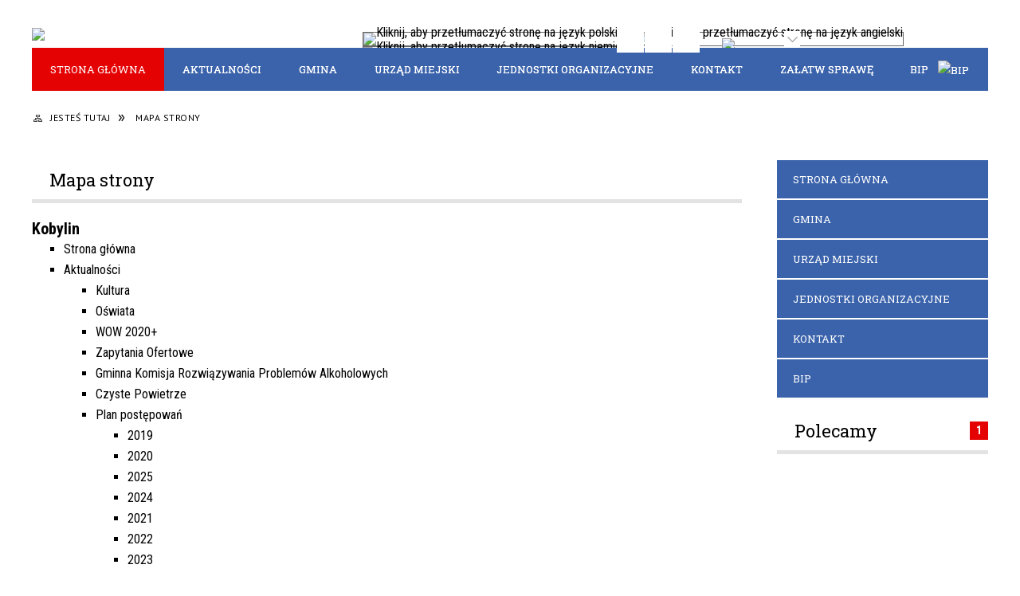

--- FILE ---
content_type: text/html; charset=utf-8
request_url: https://kobylin.pl/mapa_strony.html
body_size: 15089
content:
<!DOCTYPE html>
<html lang="pl"  itemscope="itemscope" itemtype="http://schema.org/WebPage" xmlns="http://www.w3.org/1999/xhtml">
    <head>
        <!-- METAS - - - - - - - - - - - - - - - - - - - - - - - - - - - - - -->
        <title itemprop="name">Mapa Strony - Kobylin</title>
<meta http-equiv="Content-Type" content="text/html; charset=utf-8">
	<meta name="title" content="Mapa Strony - Kobylin">
	<meta name="description" content="Kobylin">
	<meta name="keywords" content="Kobylin">
	<meta name="author" content="CONCEPT Intermedia www.sam3.pl">
	<meta name="robots" content="index, follow">
        <meta name="viewport" content="width=device-width" >        
        
        <!-- EXTERNALS - - - - - - - - - - - - - - - - - - - - - - - - - - - -->		
        <link rel="shortcut icon" href="/themes/skin_01/images/favicon.ico" >
        <link rel="alternate" type="application/rss+xml"  title="RSS 2.0" href="https://kobylin.pl/aktualnosci.xml">
		
		

		
        	<link rel="stylesheet" type="text/css" media="all" href="/themes/skin_01/css/common.css">
	<link rel="stylesheet" type="text/css" media="all" href="/css/concept.gallery.css">
	<link rel="stylesheet" type="text/css" media="all" href="/css/_global.css">
	<link rel="stylesheet" type="text/css" media="screen" href="/wcag_video_player/ableplayer.min.css">
	<link rel="stylesheet" type="text/css" media="all" href="/css/icons_library.css">
	<link rel="stylesheet" type="text/css" media="screen" href="/css/mapa_strony.css">
	<link rel="stylesheet" type="text/css" media="screen" href="/css/jstree-system.css">
	<link rel="stylesheet" type="text/css" media="screen" href="/css/smoothness/jquery-ui-1.9.2.custom.min.css">
	<link rel="stylesheet" type="text/css" media="screen" href="/js/fancyBox/jquery.fancybox.css">
	<link rel="stylesheet" type="text/css" media="print" href="/css/print_strona.css">
	<link rel="stylesheet" type="text/css" media="all" href="/themes/skin_01/css/responsive.css">
	<link rel="stylesheet" type="text/css" media="all" href="/themes/skin_01/css/_multisite.css">
	<link rel="stylesheet" type="text/css" media="all" href="/css/concept-carousel.css">
	<link rel="stylesheet" type="text/css" media="screen" href="/themes/skin_01/css/custom_styles/glowny_custom_styles.css">

        <!-- JAVASCRIPTS - - - - - - - - - - - - - - - - - - - - - - - - - - -->
                <script src="/js/jquery/jquery-1.12.4.min.js"></script>
        <script src="/js/jquery/jquery-3.1.1.min.js"></script>
        <script src="/js/jquery/jquery-ui-1.9.2.custom.min.js"></script>
        <script src="/js/hammer.min.js"></script>
        <script src="/js/jquery/jquery.ui.datepicker.min.js"></script> 
        <script src="/js/jquery/jquery-ui-timepicker-addon.min.js"></script> 
        
        <script>
//<![CDATA[
document.write("<style>.zajawka { visibility: hidden; }</style>");
//]]>
</script>
        <!-- cdn for modernizr, if you haven't included it already -->
        <!-- script src="http://cdn.jsdelivr.net/webshim/1.12.4/extras/modernizr-custom.js"></script -->
        <!-- polyfiller file to detect and load polyfills -->
        <!-- script src="http://cdn.jsdelivr.net/webshim/1.12.4/polyfiller.js"></script -->

        <script>
//<![CDATA[
function GoogleMapsApiLoaded(){console.log("GoogleMapsApiLoaded"); return;}
//]]>
</script>

        <script>
        function get_upload_image_size(dimension)
        {
        if($dimension == 'x')
        return 260;
        else
        return 166;
        }
        </script>
        
        <script src="https://maps.googleapis.com/maps/api/js?v=3&amp;key=AIzaSyA_Gg9oLsBOZOwSyPcQ8jJUUNM-ks0bBfg&amp;callback=GoogleMapsApiLoaded&amp;language=pl&amp;libraries=places,visualization,geometry"></script>
<script src="/js/../themes/skin_01/js/multisite.js"></script>
<script src="/js/menu.min.js"></script>
<script src="/js/functions.js"></script>
<script src="/js/jquery/concept-rotator.js"></script>
<script src="/js/jquery/jquery.easing.1.3.js"></script>
<script src="/js/gsap/TweenMax.min.js"></script>
<script src="/js/gsap/plugins/ScrollToPlugin.min.js"></script>
<script src="/js/gsap/plugins/CSSPlugin.min.js"></script>
<script src="/js/gsap/easing/EasePack.min.js"></script>
<script src="/js/concept.gallery.js?ver=3.0"></script>
<script src="/js/akceslab-ytplayer.js"></script>
<script src="/wcag_video_player/ableplayer.min.js"></script>
<script src="/wcag_video_player/thirdparty/js.cookie.js"></script>
<script src="/js/jstree.min.js"></script>
<script src="/js/concept_carousel_v1_0.js"></script>
		
        <meta name=”deklaracja-dostępności” content=”/deklaracja_dostepnosci.html”>
    </head>
        <body class="module-mapaStrony action-index">
       
                <div class="page_title" style="display: none">
            Kobylin - kobylin.pl
<br><span class="data">Wygenerowano:&nbsp;22-01-2026</span>        </div>
        
        <h1 hidden>Kobylin - kobylin.pl
</h1>

        <div id="page_content">       
            <div id="overlay" onclick="clear_other_mobile_active_elements();toggle_body_overflow();"></div>
            <div id="page_container">                <table role="presentation" id="table_1" class="sekcja-paneli" style="width: 100%;">
<tbody>	<tr>
		<td id="PAN_HEAD" class="panel">
			<div>
<div class="wcag_links">
	<div class="links">
		<div class="hidden">
			<a href="#content" data-offset="-300" class="scroll_to">Przejdź do treści</a>
		</div>
		
		<div class="hidden"><div tabindex="0" onclick="jQuery('body').scrollTo('*[id^=\'search_comn_\']'); jQuery('*[id^=\'search_comn_\']').val('').focus();">Przejdź do Wyszukiwarki</div></div>
		<div class="hidden"><a class="mapa_strony" tabindex="0" href="/mapa_strony.html">Przejdź do mapy strony</a></div>
		<div class="hidden"><div tabindex="0" onclick="jQuery('body').scrollTo('*[id^=\'mainMenu_\']'); jQuery(':focusable', jQuery('*[id^=\'mainMenu_\']'))[0].focus();">Przejdź do Menu</div></div>
	</div>
</div>

<script>
	jQuery('.scroll_to').css('cursor' , 'pointer').click(function () {
	var target = jQuery(this).attr('href');
	jQuery('html, body').animate({
	scrollTop: jQuery(target).offset().top -140
	}, 1000);
	});
</script>



        
	

    <div class="miejsce-banerowe logo_w_naglowku " >
        <div class="pole-banerowe noprint" style="flex-grow: 1; " >
<a href="/" target="_self"><img src="/uploads/pub/img_files/img_15783/de386de187409bd5f643d3353ec33062573a1e37.png" alt="logo w nagłówku" loading="lazy" title="" onclick="jQuery.ajax({
	type:'POST',
	url:'/banery/click/id/15783.html',
	dataType:'html'})"><span class="baner_title" style="display:none;">logo w nagłówku</span></a></div>
        </div>




    <div class="miejsce-banerowe logo_respo " >
        <div class="pole-banerowe noprint" style="flex-grow: 1; " >
<a href="/" target="_self"><img src="/uploads/pub/img_files/img_15843/da75adff1400554e936c96ba1ecf2fda262bf235.png" alt="logo w responsywnej wersji" loading="lazy" title="" onclick="jQuery.ajax({
	type:'POST',
	url:'/banery/click/id/15843.html',
	dataType:'html'})"><span class="baner_title" style="display:none;">logo w responsywnej wersji</span></a></div>
        </div>


<div class="translate-bar component" >
    
    <div id="google-translation-flags" class="notranslate">
        <span class="polski" title="Polski" tabindex="0" data-lng="pl"><img alt="Kliknij, aby przetłumaczyć stronę na język polski" src="/images/admin//lang_icons/ico_pl.gif"></span>
        <span class="angielski" title="Angielski" tabindex="0" data-lng="en"><img alt="Kliknij, aby przetłumaczyć stronę na język angielski" src="/images/admin/lang_icons/ico_en.gif"></span>     
		<span class="niemiecki" title="Niemiecki" tabindex="0" data-lng="de"><img alt="Kliknij, aby przetłumaczyć stronę na język niemiecki" src="/images/admin/lang_icons/ico_de.gif"></span>     
    </div>
    
    <script>
        jQuery('#google-translation-flags span').click(function() {
          var lang = jQuery(this).attr('class');
          
          var $frame = jQuery('div[id^="goog-gt-"][class*="skiptranslate"] + div + iframe');
          
//          if(lang != 'polski')
          {
            if (!$frame.size())
            {
                alert("Error: Could not find Google translate frame.");
                return false;
            }
            
            jQuery('html').attr('lang', jQuery(this).attr('data-lng'));
            
            $frame.contents().find('span.text:contains('+lang+')').get(0).click();
          }
//          else
//          {  
//              var $frame = jQuery('.goog-te-banner-frame:first');
//              if (!$frame.size())
//              {
//                  alert("Error: Could not find Google translate frame.");
//                  return false;
//              }
//
//              jQuery('html').attr('lang', 'pl');
//              $frame.contents().find('.goog-close-link').get(0).click();
//          }
          
          return false;
        });
		
		jQuery(window).on("load", function () {
			jQuery('.translate-bar.component').css('min-width','0px');
		});
		
    </script>
    
    <div id="google_translate_element"></div>
    <script>
        function googleTranslateElementInit() {
                        new google.translate.TranslateElement({pageLanguage: 'pl', includedLanguages: 'af,ar,az,be,bg,bn,ca,cs,cy,da,de,el,en,eo,es,et,eu,fa,fi,fr,ga,gl,gu,hi,hr,ht,hu,hy,id,is,it,iw,ja,ka,kn,ko,la,lt,lv,mk,ms,mt,nl,no,pt,pl,ro,ru,sk,sl,sq,sr,sv,sw,ta,te,th,tl,tr,uk,ur,vi,yi,zh-CN,zh-TW', layout: google.translate.TranslateElement.InlineLayout.SIMPLE, autoDisplay: false}, 'google_translate_element');
                    }
    </script>
    <script src="https://translate.google.com/translate_a/element.js?cb=googleTranslateElementInit"></script>

</div>

<script>
    function toggleGlobalPause()
    {
        globalPause = !globalPause;
        jQuery("#hyperss .slide-image").toggleClass("stopped");
        jQuery(".stop-anim").toggleClass("play");

        var x = jQuery(".stop-anim").text();

        if (x == 'Wznów animacje') {
            jQuery(".stop-anim").text("Zatrzymaj animacje");
            jQuery(".stop-anim").attr("title", "Zatrzymaj animacje");
        } else {
            jQuery(".stop-anim").text("Wznów animacje");
            jQuery(".stop-anim").attr("title", "Wznów animacje");
        }
    }
</script>	

<div class="accesible" >
   <div class="stop-anim" title="Zatrzymaj animacje" tabindex="0" onclick="toggleGlobalPause();">Zatrzymaj animacje</div>
        <div class="wheelchair" title="Informacje o dostępności" onclick="location = ('https://kobylin.pl/strona-1-informacje_o_dostepnosci.html');"></div>
    <div class="deklaracja_dostep" title="Deklaracja dostępności" onclick="location = ('https://kobylin.pl/deklaracja_dostepnosci.html');"></div>
    <div class="deaf" title="Informacje dla niesłyszących" onclick="location = ('https://kobylin.pl/strona-2-informacje_dla_nieslyszacych.html');"></div>
    <div class="contrast" title="Informacje o kontraście" onclick="location = ('https://kobylin.pl/strona-3-informacja_o_kontrascie.html');"></div>
    </div>



    <div class="miejsce-banerowe ikonki_ue " >
        <div class="pole-banerowe noprint" style="flex-grow: 1; " >
<a href="/strona-65-projekty_unijne.html" target="_self"><img src="/uploads/pub/img_files/img_15890/ca44a4ebcd1beef7e7a2f0a2659762a1b6eba117.jpg" alt="Projekty Unijne" loading="lazy" title="" onclick="jQuery.ajax({
	type:'POST',
	url:'/banery/click/id/15890.html',
	dataType:'html'})"><span class="baner_title" style="display:none;">Projekty Unijne</span></a></div>
        </div>


<section class="component wyszukiwarka-wrapper advanced" >

            <header class="belka hidden-wcag">
            <h2 class="title"><span>Wyszukiwarka</span></h2>
        </header>
    
    <div class="comn-wyszukiwarka" role="search">
        
                    <div id="rollas_comn_srch_197820e12512efcff3f6da5c825b45ca" title="Opcje zaawansowane wyszukiwarki" class="rollas roll" onclick="ShowHideAdvSearch('Opcje zaawansowane wyszukiwarki - zwiń','Opcje zaawansowane wyszukiwarki - rozwiń','comn_srch_197820e12512efcff3f6da5c825b45ca');" >
                <span class="hidden-wcag">Opcje zaawansowane wyszukiwarki - rozwiń</span>
            </div>            
        
        <div id="search_box_comn_srch_197820e12512efcff3f6da5c825b45ca">
            <span class="warning show-delayed">Twoja przeglądarka nie obsługuje JavaScript</span>
        </div>

        <div class="cl"></div>
    </div>

    <script>
//<![CDATA[
jQuery.ajax({
	type:'POST',
	url:'/Common/getSearchAllForm/disp/none/hash_id/comn_srch_197820e12512efcff3f6da5c825b45ca.html',
	dataType:'html',
	success:function(data, textStatus){jQuery('#search_box_comn_srch_197820e12512efcff3f6da5c825b45ca').html(data);},
	complete:function(XMLHttpRequest, textStatus){wcagstinks(jQuery("#adv_form")); updateAdvSearchWidth(); jQuery("#adv_form");}})
//]]>
</script>
</section>
<div class="noprint pole-banerowe">
<div class="topMenu_infobar">
    <div class="links">     

      <a href="/" class="home">Strona Główna</a>
		
      <a href="/mapa_strony.html" class="mapa_strony">Mapa Strony</a>
      
      <a href="/aktualnosci.xml" class="rss">RSS</a>
							
      <a href="/kontakt.html" class="poczta">Kontakt</a>	      
      
      <div class="cl" style="float: none; height: 0;"></div>
        
    </div>
</div>
</div>
<div class="clr"></div><div class="cl"></div>
<nav class="glowneMenu" data-component-name="comn_mainmenu" id="mainMenu_7b93d34628ff2d633331f839605d4d76-wrapper" aria-labelledby="mainMenu_7b93d34628ff2d633331f839605d4d76-label">   
    <h2 id="mainMenu_7b93d34628ff2d633331f839605d4d76-label" class="hidden-wcag">Menu główne 0</h2>
    <div class="okazja_top2"></div>
    <div class="okazja_top3"></div>
            <ul class="mainMenu simplified" id="comn_7b93d34628ff2d633331f839605d4d76">
         <li class="block block_nr_1" id="comn_7b93d34628ff2d633331f839605d4d76_pos_1" data-color="#3B63AB">
<a target="_self" class="menu-level-1 no-submenu" style="color:#fff; border-color:#3B63AB; background: #3B63AB;" href="/"><span class="menu_select_left" style="background:#3B63AB;"></span><span class="menu_select_right" style="background:#3B63AB;"></span><span class="menu_select_bottom" style="background:#3B63AB;"></span><span style="background:#3B63AB;" class="tytul_menu">Strona główna</span></a>
</li> <li class="block block_nr_2" id="comn_7b93d34628ff2d633331f839605d4d76_pos_2" data-color="#3B63AB">
<a target="_self" class="menu-level-1 no-submenu" style="color:#fff; border-color:#3B63AB; background: #3B63AB;" href="/aktualnosci-lista.html"><span class="menu_select_left" style="background:#3B63AB;"></span><span class="menu_select_right" style="background:#3B63AB;"></span><span class="menu_select_bottom" style="background:#3B63AB;"></span><span style="background:#3B63AB;" class="tytul_menu">Aktualności</span></a>
</li> <li class="block block_nr_3" id="comn_7b93d34628ff2d633331f839605d4d76_pos_3" data-color="#3B63AB">
<a target="_self" class="menu-level-1 with-submenu" style="color:#fff; border-color:#3B63AB; background: #3B63AB;" href="/strona-23-gmina.html"><span class="menu_select_left" style="background:#3B63AB;"></span><span class="menu_select_right" style="background:#3B63AB;"></span><span class="menu_select_bottom" style="background:#3B63AB;"></span><span style="background:#3B63AB;" class="tytul_menu">Gmina</span></a>
<span class="main-menu-toggler" onclick="mainMenuTogglePosition(this);"></span><div class="sub-block-menu js-display-none" style="height: 0; background: #3B63AB; border-color: #3B63AB; ">
<h2 style="border-bottom-color: #3B63AB;  background-color: #3B63AB; ">Gmina</h2>
<ul class="level-1-wrapper">
<li class="level-1" style="color:#fff; background-color: #3B63AB;"><a target="_self" class="menu-level-2" href="/strona-27-gmina_kobylin.html"><span class="label" style="background: #3B63AB; border-color: #3B63AB;" title=""></span>Gmina Kobylin</a></li><li class="level-1" style="color:#fff; background-color: #3B63AB; "><a target="_self" class="menu-level-2" href="/strona-28-mapa.html"><span class="label" style="background: #3B63AB; border-color: #3B63AB;" title=""></span>Mapa</a></li><li class="level-1" style="color:#fff; background-color: #3B63AB; "><a target="_self" class="menu-level-2" href="/strona-29-hala_sportowa.html"><span class="label" style="background: #3B63AB; border-color: #3B63AB;" title=""></span>Hala sportowa</a></li><li class="level-1" style="color:#fff; background-color: #3B63AB; "><a target="_blank" class="menu-level-2" href="/strona-31-materialy_archiwalne.html"><span class="label" style="background: #3B63AB; border-color: #3B63AB;" title=""></span>Materiały archiwalne</a></li><li class="level-1" style="color:#fff; background-color: #3B63AB; "><a target="_self" class="menu-level-2" href="/strona-32-polecane_miejsca_w_sieci.html"><span class="label" style="background: #3B63AB; border-color: #3B63AB;" title=""></span>Polecane miejsca w sieci</a></li><li class="level-1" style="color:#fff; background-color: #3B63AB; "><a target="_self" class="menu-level-2" href="/strona-33-apteki.html"><span class="label" style="background: #3B63AB; border-color: #3B63AB;" title=""></span>Apteki</a></li><li class="level-1" style="color:#fff; background-color: #3B63AB; "><a target="_self" class="menu-level-2" href="/strona-34-baza_noclegowa.html"><span class="label" style="background: #3B63AB; border-color: #3B63AB;" title=""></span>Baza noclegowa </a></li><li class="level-1" style="color:#fff; background-color: #3B63AB; "><a target="_self" class="menu-level-2" href="/strona-35-muzeum.html"><span class="label" style="background: #3B63AB; border-color: #3B63AB;" title=""></span>Muzeum</a></li><li class="level-1" style="color:#fff; background-color: #3B63AB; "><a target="_self" class="menu-level-2" href="/strona-36-emeryci_i_rencisci.html"><span class="label" style="background: #3B63AB; border-color: #3B63AB;" title=""></span>Emeryci i renciści</a></li><li class="level-1" style="color:#fff; background-color: #3B63AB; "><a target="_self" class="menu-level-2" href="/strona-65-projekty_unijne.html"><span class="label" style="background: #3B63AB; border-color: #3B63AB;" title=""></span>Projekty unijne</a></li></ul><div tabindex="0" class="sub-menu-closer" id="submenu-closer-comn_7b93d34628ff2d633331f839605d4d76_pos_3" style="color: #3B63AB; "></div></div>
                                        <script>
                        var el_comn_7b93d34628ff2d633331f839605d4d76_pos_3 = document.getElementById("comn_7b93d34628ff2d633331f839605d4d76_pos_3");
                        mouseMenuNavigation(el_comn_7b93d34628ff2d633331f839605d4d76_pos_3, "comn_7b93d34628ff2d633331f839605d4d76_pos_3", 1);
                    </script>
            
                    </li> <li class="block block_nr_4" id="comn_7b93d34628ff2d633331f839605d4d76_pos_4" data-color="#3B63AB">
<a target="_self" class="menu-level-1 with-submenu" style="color:#fff; border-color:#3B63AB; background: #3B63AB;" href="/strona-11-urzad_miejski.html"><span class="menu_select_left" style="background:#3B63AB;"></span><span class="menu_select_right" style="background:#3B63AB;"></span><span class="menu_select_bottom" style="background:#3B63AB;"></span><span style="background:#3B63AB;" class="tytul_menu">Urząd Miejski</span></a>
<span class="main-menu-toggler" onclick="mainMenuTogglePosition(this);"></span><div class="sub-block-menu js-display-none" style="height: 0; background: #3B63AB; border-color: #3B63AB; ">
<h2 style="border-bottom-color: #3B63AB;  background-color: #3B63AB; ">Urząd Miejski</h2>
<ul class="level-1-wrapper">
<li class="level-1" style="color:#fff; background-color: #3B63AB;"><a target="_self" class="menu-level-2" href="/strona-37-informacje_urzedu_miejskiego.html"><span class="label" style="background: #3B63AB; border-color: #3B63AB;" title=""></span>Informacje Urzędu Miejskiego</a></li><li class="level-1" style="color:#fff; background-color: #3B63AB; "><a target="_self" class="menu-level-2" href="/strona-38-wladze_gminy.html"><span class="label" style="background: #3B63AB; border-color: #3B63AB;" title=""></span>Władze gminy</a></li><li class="level-1" style="color:#fff; background-color: #3B63AB; "><a target="_self" class="menu-level-2" href="/strona-39-rada_miejska.html"><span class="label" style="background: #3B63AB; border-color: #3B63AB;" title=""></span>Rada Miejska</a></li><li class="level-1" style="color:#fff; background-color: #3B63AB; "><a target="_self" class="menu-level-2" href="/strona-40-rada_osiedla.html"><span class="label" style="background: #3B63AB; border-color: #3B63AB;" title=""></span>Rada Osiedla</a></li><li class="level-1" style="color:#fff; background-color: #3B63AB; "><a target="_blank" class="menu-level-2" href="/strona-41-decyzje_srod_lokal_plany_zag_przestrz.html"><span class="label" style="background: #3B63AB; border-color: #3B63AB;" title=""></span>Decyzje środ./lokal./plany zag. przestrz.</a></li><li class="level-1" style="color:#fff; background-color: #3B63AB; "><a target="_self" class="menu-level-2" href="/strona-42-kontakt.html"><span class="label" style="background: #3B63AB; border-color: #3B63AB;" title=""></span>Kontakt</a></li><li class="level-1" style="color:#fff; background-color: #3B63AB; "><a target="_self" class="menu-level-2" href="/strona-64-cyberbezpieczenstwo.html"><span class="label" style="background: #3B63AB; border-color: #3B63AB;" title=""></span>Cyberbezpieczeństwo</a></li></ul><div tabindex="0" class="sub-menu-closer" id="submenu-closer-comn_7b93d34628ff2d633331f839605d4d76_pos_4" style="color: #3B63AB; "></div></div>
                                        <script>
                        var el_comn_7b93d34628ff2d633331f839605d4d76_pos_4 = document.getElementById("comn_7b93d34628ff2d633331f839605d4d76_pos_4");
                        mouseMenuNavigation(el_comn_7b93d34628ff2d633331f839605d4d76_pos_4, "comn_7b93d34628ff2d633331f839605d4d76_pos_4", 1);
                    </script>
            
                    </li> <li class="block block_nr_5" id="comn_7b93d34628ff2d633331f839605d4d76_pos_5" data-color="#3B63AB">
<a target="_self" class="menu-level-1 with-submenu" style="color:#fff; border-color:#3B63AB; background: #3B63AB;" href="/strona-13-jednostki_organizacyjne.html"><span class="menu_select_left" style="background:#3B63AB;"></span><span class="menu_select_right" style="background:#3B63AB;"></span><span class="menu_select_bottom" style="background:#3B63AB;"></span><span style="background:#3B63AB;" class="tytul_menu">Jednostki organizacyjne</span></a>
<span class="main-menu-toggler" onclick="mainMenuTogglePosition(this);"></span><div class="sub-block-menu js-display-none" style="height: 0; background: #3B63AB; border-color: #3B63AB; ">
<h2 style="border-bottom-color: #3B63AB;  background-color: #3B63AB; ">Jednostki organizacyjne</h2>
<ul class="level-1-wrapper">
<li class="level-1" style="color:#fff; background-color: #3B63AB;"><a target="_self" class="menu-level-2" href="/strona-43-oswiata.html"><span class="label" style="background: #3B63AB; border-color: #3B63AB;" title=""></span>Oświata </a></li><li class="level-1" style="color:#fff; background-color: #3B63AB; "><a target="_self" class="menu-level-2" href="/strona-44-miejsko_gminny_osrodek_pomocy.html"><span class="label" style="background: #3B63AB; border-color: #3B63AB;" title=""></span>Miejsko - Gminny Ośrodek Pomocy Społecznej w Kobylinie</a></li><li class="level-1" style="color:#fff; background-color: #3B63AB; "><a target="_self" class="menu-level-2" href="/strona-45-biblioteka_publiczna_miasta_i_gminy_w.html"><span class="label" style="background: #3B63AB; border-color: #3B63AB;" title=""></span>Biblioteka Publiczna Miasta i Gminy w Kobylinie</a></li><li class="level-1" style="color:#fff; background-color: #3B63AB; "><a target="_self" class="menu-level-2" href="/strona-60-gminny_osrodek_kultury_w_kobylinie.html"><span class="label" style="background: #3B63AB; border-color: #3B63AB;" title=""></span>Gminny Ośrodek Kultury w Kobylinie</a></li><li class="level-1" style="color:#fff; background-color: #3B63AB; "><a target="_self" class="menu-level-2" href="/strona-62-muzeum_ziemi_kobylinskiej.html"><span class="label" style="background: #3B63AB; border-color: #3B63AB;" title=""></span>Muzeum Ziemi Kobylińskiej.</a></li></ul><div tabindex="0" class="sub-menu-closer" id="submenu-closer-comn_7b93d34628ff2d633331f839605d4d76_pos_5" style="color: #3B63AB; "></div></div>
                                        <script>
                        var el_comn_7b93d34628ff2d633331f839605d4d76_pos_5 = document.getElementById("comn_7b93d34628ff2d633331f839605d4d76_pos_5");
                        mouseMenuNavigation(el_comn_7b93d34628ff2d633331f839605d4d76_pos_5, "comn_7b93d34628ff2d633331f839605d4d76_pos_5", 1);
                    </script>
            
                    </li> <li class="block block_nr_6" id="comn_7b93d34628ff2d633331f839605d4d76_pos_6" data-color="#3B63AB">
<a target="_self" class="menu-level-1 no-submenu" style="color:#fff; border-color:#3B63AB; background: #3B63AB;" href="/strona-16-kontakt.html"><span class="menu_select_left" style="background:#3B63AB;"></span><span class="menu_select_right" style="background:#3B63AB;"></span><span class="menu_select_bottom" style="background:#3B63AB;"></span><span style="background:#3B63AB;" class="tytul_menu">Kontakt</span></a>
</li> <li class="block block_nr_7" id="comn_7b93d34628ff2d633331f839605d4d76_pos_7" data-color="#3B63AB">
<a target="_self" class="menu-level-1 no-submenu" style="color:#fff; border-color:#3B63AB; background: #3B63AB;" href="https://kobylin.bip.net.pl/?c=95"><span class="menu_select_left" style="background:#3B63AB;"></span><span class="menu_select_right" style="background:#3B63AB;"></span><span class="menu_select_bottom" style="background:#3B63AB;"></span><span style="background:#3B63AB;" class="tytul_menu">Załatw sprawę</span></a>
</li> <li class="block block_nr_8" id="comn_7b93d34628ff2d633331f839605d4d76_pos_8" data-color="#3B63AB">
<a target="_self" class="menu-level-1 no-submenu" style="color:#fff; border-color:#3B63AB; background: #3B63AB;" href="https://kobylin.bip.net.pl/"><span class="menu_select_left" style="background:#3B63AB;"></span><span class="menu_select_right" style="background:#3B63AB;"></span><span class="menu_select_bottom" style="background:#3B63AB;"></span><span style="background:#3B63AB;" class="tytul_menu">BIP<img src="/images/portal/bip_menu.png" alt="bip" ></span></a>
</li>        </ul>
		
		                <script>
//<![CDATA[
                var candidate = document.getElementById('comn_7b93d34628ff2d633331f839605d4d76_pos_1');
                candidate.className += ' sel';
        
//]]>
</script>                <script>
//<![CDATA[
window.onscroll = function() { menuDocking("comn_7b93d34628ff2d633331f839605d4d76");}; 
//]]>
</script><script>
//<![CDATA[
window.onresize = function() { menuDocking("comn_7b93d34628ff2d633331f839605d4d76");}; 
//]]>
</script> 		
    </nav>
<div class="cl"></div>			</div>
		</td>
	</tr>
	<tr>
		<td id="PAN_HEAD_2" class="panel">
			<div>
<nav class="navigator" id="breadcrumbs" aria-labelledby="breadcrumbs-label">
    <h2 id="breadcrumbs-label" class="hidden-wcag">Breadcrumbs</h2>
    
    <ul itemscope itemtype="http://schema.org/BreadcrumbList">
        
    <li itemprop="itemListElement" itemscope itemtype="http://schema.org/ListItem"><a class="navigator_home" property="item" typeof="WebPage" itemprop="item" itemtype="https://schema.org/Thing" itemscope="itemscope" href="/mapa_strony.html"><span itemprop="name">Jesteś tutaj</span></a><meta itemprop="position" content="1"></li><li itemprop="itemListElement" itemscope itemtype="http://schema.org/ListItem"><a property="item" typeof="WebPage" itemprop="item" itemtype="https://schema.org/Thing" itemscope="itemscope" href="/mapa_strony.html"><span itemprop="name">Mapa strony</span></a><meta itemprop="position" content="2"></li>        
    </ul>

</nav>


    <div class="miejsce-banerowe baner_pod_navigatorem puste" >
                </div>


			</div>
		</td>
	</tr>
</tbody></table>
<table role="presentation" id="table_2" class="sekcja-paneli" style="width: 100%;">
<tbody>	<tr>
		<td id="PAN_1" class="panel">
			<div>


    <div class="miejsce-banerowe baner_w_centralnym_panelu_na_gorze puste" >
                </div>


				<div id='content'><div class="messages">
            
    
    
    </div>

<section class="component">

    <header class="belka">
        <h2 class="title">
            <span>Mapa strony</span>
        </h2>
    </header>

    <h4>Kobylin</h4>

    <div class="switcher mapa-strony" id="mapa-strony-wrapper">
        <ul>
            <li>
                <span title="Kliknij, aby przejść na stronę główną" data-href="/" tabindex="0">Strona główna</span>            </li>

            <li class="jstree-open"><span data-href="/aktualnosci-lista-reset.html" tabindex="0" title="Kliknij, aby przejść do wybranej kategorii. Strzałki prawo / lewo rozwijają / zwijają podkategorie.">Aktualności</span><ul>
    <li><span data-href="/aktualnosci-801-kultura.html" tabindex="0" title="Kliknij, aby przejść do wybranej kategorii. Strzałki prawo / lewo rozwijają / zwijają podkategorie.">Kultura</span></li><li><span data-href="/aktualnosci-802-oswiata.html" tabindex="0" title="Kliknij, aby przejść do wybranej kategorii. Strzałki prawo / lewo rozwijają / zwijają podkategorie.">Oświata</span></li><li><span data-href="/aktualnosci-843-wow_2020.html" tabindex="0" title="Kliknij, aby przejść do wybranej kategorii. Strzałki prawo / lewo rozwijają / zwijają podkategorie.">WOW 2020+</span></li><li><span data-href="/aktualnosci-834-zapytania_ofertowe.html" tabindex="0" title="Kliknij, aby przejść do wybranej kategorii. Strzałki prawo / lewo rozwijają / zwijają podkategorie.">Zapytania Ofertowe</span></li><li><span data-href="/aktualnosci-831-gminna_komisja_rozwiazywania_problemow.html" tabindex="0" title="Kliknij, aby przejść do wybranej kategorii. Strzałki prawo / lewo rozwijają / zwijają podkategorie.">Gminna Komisja Rozwiązywania Problemów Alkoholowych</span></li><li><span data-href="/aktualnosci-814-czyste_powietrze.html" tabindex="0" title="Kliknij, aby przejść do wybranej kategorii. Strzałki prawo / lewo rozwijają / zwijają podkategorie.">Czyste Powietrze</span></li><li><span data-href="/aktualnosci-817-plan_postepowan.html" tabindex="0" title="Kliknij, aby przejść do wybranej kategorii. Strzałki prawo / lewo rozwijają / zwijają podkategorie.">Plan postępowań</span><ul><li><span data-href="/aktualnosci-818-2019.html" tabindex="0" title="Kliknij, aby przejść do wybranej kategorii. Strzałki prawo / lewo rozwijają / zwijają podkategorie.">2019</span></li><li><span data-href="/aktualnosci-819-2020.html" tabindex="0" title="Kliknij, aby przejść do wybranej kategorii. Strzałki prawo / lewo rozwijają / zwijają podkategorie.">2020</span></li><li><span data-href="/aktualnosci-841-2025.html" tabindex="0" title="Kliknij, aby przejść do wybranej kategorii. Strzałki prawo / lewo rozwijają / zwijają podkategorie.">2025</span></li><li><span data-href="/aktualnosci-824-2024.html" tabindex="0" title="Kliknij, aby przejść do wybranej kategorii. Strzałki prawo / lewo rozwijają / zwijają podkategorie.">2024</span></li><li><span data-href="/aktualnosci-820-2021.html" tabindex="0" title="Kliknij, aby przejść do wybranej kategorii. Strzałki prawo / lewo rozwijają / zwijają podkategorie.">2021</span></li><li><span data-href="/aktualnosci-821-2022.html" tabindex="0" title="Kliknij, aby przejść do wybranej kategorii. Strzałki prawo / lewo rozwijają / zwijają podkategorie.">2022</span></li><li><span data-href="/aktualnosci-822-2023.html" tabindex="0" title="Kliknij, aby przejść do wybranej kategorii. Strzałki prawo / lewo rozwijają / zwijają podkategorie.">2023</span></li></ul></li><li><span data-href="/aktualnosci-803-sport.html" tabindex="0" title="Kliknij, aby przejść do wybranej kategorii. Strzałki prawo / lewo rozwijają / zwijają podkategorie.">Sport</span></li><li><span data-href="/aktualnosci-804-inwestycje.html" tabindex="0" title="Kliknij, aby przejść do wybranej kategorii. Strzałki prawo / lewo rozwijają / zwijają podkategorie.">Inwestycje</span></li><li><span data-href="/aktualnosci-805-komunikaty.html" tabindex="0" title="Kliknij, aby przejść do wybranej kategorii. Strzałki prawo / lewo rozwijają / zwijają podkategorie.">Komunikaty</span></li><li><span data-href="/aktualnosci-810-emeryci_i_rencisci.html" tabindex="0" title="Kliknij, aby przejść do wybranej kategorii. Strzałki prawo / lewo rozwijają / zwijają podkategorie.">Emeryci i renciści</span></li><li><span data-href="/aktualnosci-813-fundusze_rzadowe.html" tabindex="0" title="Kliknij, aby przejść do wybranej kategorii. Strzałki prawo / lewo rozwijają / zwijają podkategorie.">Fundusze Rządowe</span><ul><li><span data-href="/aktualnosci-815-program_olimpia.html" tabindex="0" title="Kliknij, aby przejść do wybranej kategorii. Strzałki prawo / lewo rozwijają / zwijają podkategorie.">Program Olimpia</span></li><li><span data-href="/aktualnosci-816-polski_lad.html" tabindex="0" title="Kliknij, aby przejść do wybranej kategorii. Strzałki prawo / lewo rozwijają / zwijają podkategorie.">Polski Ład</span></li><li><span data-href="/aktualnosci-842-program_orlik.html" tabindex="0" title="Kliknij, aby przejść do wybranej kategorii. Strzałki prawo / lewo rozwijają / zwijają podkategorie.">Program Orlik</span></li></ul></li></ul></li><li class="jstree-open"><span data-href="/" tabindex="0" title="Kliknij, aby przejść do wybranej kategorii. Strzałki prawo / lewo rozwijają / zwijają podkategorie.">Portal</span><ul>
    <li><span data-href="/strona-14-strona_glowna.html" tabindex="0" title="Kliknij, aby przejść do wybranej kategorii. Strzałki prawo / lewo rozwijają / zwijają podkategorie.">Strona główna</span></li><li><span data-href="/strona-23-gmina.html" tabindex="0" title="Kliknij, aby przejść do wybranej kategorii. Strzałki prawo / lewo rozwijają / zwijają podkategorie.">Gmina</span><ul><li><span data-href="/strona-27-gmina_kobylin.html" tabindex="0" title="Kliknij, aby przejść do wybranej kategorii. Strzałki prawo / lewo rozwijają / zwijają podkategorie.">Gmina Kobylin</span><ul><li><span data-href="/strona-47-historia.html" tabindex="0" title="Kliknij, aby przejść do wybranej kategorii. Strzałki prawo / lewo rozwijają / zwijają podkategorie.">Historia</span></li><li><span data-href="/strona-48-zabytki.html" tabindex="0" title="Kliknij, aby przejść do wybranej kategorii. Strzałki prawo / lewo rozwijają / zwijają podkategorie.">Zabytki</span></li></ul></li><li><span data-href="/strona-28-mapa.html" tabindex="0" title="Kliknij, aby przejść do wybranej kategorii. Strzałki prawo / lewo rozwijają / zwijają podkategorie.">Mapa</span></li><li><span data-href="/strona-29-hala_sportowa.html" tabindex="0" title="Kliknij, aby przejść do wybranej kategorii. Strzałki prawo / lewo rozwijają / zwijają podkategorie.">Hala sportowa</span></li><li><span data-href="/strona-31-materialy_archiwalne.html" tabindex="0" title="Kliknij, aby przejść do wybranej kategorii. Strzałki prawo / lewo rozwijają / zwijają podkategorie.">Materiały archiwalne</span></li><li><span data-href="/strona-32-polecane_miejsca_w_sieci.html" tabindex="0" title="Kliknij, aby przejść do wybranej kategorii. Strzałki prawo / lewo rozwijają / zwijają podkategorie.">Polecane miejsca w sieci</span></li><li><span data-href="/strona-33-apteki.html" tabindex="0" title="Kliknij, aby przejść do wybranej kategorii. Strzałki prawo / lewo rozwijają / zwijają podkategorie.">Apteki</span></li><li><span data-href="/strona-34-baza_noclegowa.html" tabindex="0" title="Kliknij, aby przejść do wybranej kategorii. Strzałki prawo / lewo rozwijają / zwijają podkategorie.">Baza noclegowa </span></li><li><span data-href="/strona-35-muzeum.html" tabindex="0" title="Kliknij, aby przejść do wybranej kategorii. Strzałki prawo / lewo rozwijają / zwijają podkategorie.">Muzeum</span></li><li><span data-href="/strona-36-emeryci_i_rencisci.html" tabindex="0" title="Kliknij, aby przejść do wybranej kategorii. Strzałki prawo / lewo rozwijają / zwijają podkategorie.">Emeryci i renciści</span></li><li><span data-href="/strona-65-projekty_unijne.html" tabindex="0" title="Kliknij, aby przejść do wybranej kategorii. Strzałki prawo / lewo rozwijają / zwijają podkategorie.">Projekty unijne</span><ul><li><span data-href="/strona-66-cyfrowa_gmina.html" tabindex="0" title="Kliknij, aby przejść do wybranej kategorii. Strzałki prawo / lewo rozwijają / zwijają podkategorie.">Cyfrowa Gmina </span></li><li><span data-href="/strona-67-wdrozenie_wysokiej_jakosci_e_uslug.html" tabindex="0" title="Kliknij, aby przejść do wybranej kategorii. Strzałki prawo / lewo rozwijają / zwijają podkategorie.">WDROŻENIE WYSOKIEJ JAKOŚCI E-USŁUG ADMINISTRACYJNYCH</span></li><li><span data-href="/strona-68-prow_gospodarka_wodno_sciekowa.html" tabindex="0" title="Kliknij, aby przejść do wybranej kategorii. Strzałki prawo / lewo rozwijają / zwijają podkategorie.">PROW Gospodarka wodno - ściekowa</span></li><li><span data-href="/strona-70-cyberbezpieczy_samorzad.html" tabindex="0" title="Kliknij, aby przejść do wybranej kategorii. Strzałki prawo / lewo rozwijają / zwijają podkategorie."> Cyberbezpieczy Samorząd</span></li><li><span data-href="/strona-71-dostepne_placowki_systemu_oswiaty_w.html" tabindex="0" title="Kliknij, aby przejść do wybranej kategorii. Strzałki prawo / lewo rozwijają / zwijają podkategorie.">Dostępne Placówki Systemu Oświaty w Kobylinie</span></li><li><span data-href="/strona-72-termomodernizacja_budynku_remizy_osp_w.html" tabindex="0" title="Kliknij, aby przejść do wybranej kategorii. Strzałki prawo / lewo rozwijają / zwijają podkategorie.">Termomodernizacja budynku remizy OSP w Kobylinie </span></li><li><span data-href="/strona-73-moje_kompetencje_i_zainteresowania_moja.html" tabindex="0" title="Kliknij, aby przejść do wybranej kategorii. Strzałki prawo / lewo rozwijają / zwijają podkategorie.">Moje kompetencje i zainteresowania – moja przyszłość – rozwój kompetencji i zainteresowań uczniów gminy Kobylin</span></li></ul></li></ul></li><li><span data-href="/strona-11-urzad_miejski.html" tabindex="0" title="Kliknij, aby przejść do wybranej kategorii. Strzałki prawo / lewo rozwijają / zwijają podkategorie.">Urząd miejski</span><ul><li><span data-href="/strona-37-informacje_urzedu_miejskiego.html" tabindex="0" title="Kliknij, aby przejść do wybranej kategorii. Strzałki prawo / lewo rozwijają / zwijają podkategorie.">Informacje Urzędu Miejskiego</span></li><li><span data-href="/strona-38-wladze_gminy.html" tabindex="0" title="Kliknij, aby przejść do wybranej kategorii. Strzałki prawo / lewo rozwijają / zwijają podkategorie.">Władze gminy</span></li><li><span data-href="/strona-39-rada_miejska.html" tabindex="0" title="Kliknij, aby przejść do wybranej kategorii. Strzałki prawo / lewo rozwijają / zwijają podkategorie.">Rada Miejska</span></li><li><span data-href="/strona-40-rada_osiedla.html" tabindex="0" title="Kliknij, aby przejść do wybranej kategorii. Strzałki prawo / lewo rozwijają / zwijają podkategorie.">Rada Osiedla</span></li><li><span data-href="/strona-41-decyzje_srod_lokal_plany_zag_przestrz.html" tabindex="0" title="Kliknij, aby przejść do wybranej kategorii. Strzałki prawo / lewo rozwijają / zwijają podkategorie.">Decyzje środ./lokal./plany zag. przestrz.</span></li><li><span data-href="/strona-42-kontakt.html" tabindex="0" title="Kliknij, aby przejść do wybranej kategorii. Strzałki prawo / lewo rozwijają / zwijają podkategorie.">Kontakt</span></li><li><span data-href="/strona-64-cyberbezpieczenstwo.html" tabindex="0" title="Kliknij, aby przejść do wybranej kategorii. Strzałki prawo / lewo rozwijają / zwijają podkategorie.">Cyberbezpieczeństwo</span></li></ul></li><li><span data-href="/strona-13-jednostki_organizacyjne.html" tabindex="0" title="Kliknij, aby przejść do wybranej kategorii. Strzałki prawo / lewo rozwijają / zwijają podkategorie.">Jednostki organizacyjne</span><ul><li><span data-href="/strona-43-oswiata.html" tabindex="0" title="Kliknij, aby przejść do wybranej kategorii. Strzałki prawo / lewo rozwijają / zwijają podkategorie.">Oświata </span><ul><li><span data-href="/strona-49-zespol_szkola_podstawowa_im_juliana.html" tabindex="0" title="Kliknij, aby przejść do wybranej kategorii. Strzałki prawo / lewo rozwijają / zwijają podkategorie.">Zespół Szkoła Podstawowa im. Juliana Tuwima i Przedszkole w Kobylinie</span></li><li><span data-href="/strona-50-szkola_podstawowa_w_kuklinowie.html" tabindex="0" title="Kliknij, aby przejść do wybranej kategorii. Strzałki prawo / lewo rozwijają / zwijają podkategorie.">Szkoła Podstawowa w Kuklinowie</span></li><li><span data-href="/strona-51-szkola_podstawowa_w_smolicach.html" tabindex="0" title="Kliknij, aby przejść do wybranej kategorii. Strzałki prawo / lewo rozwijają / zwijają podkategorie.">Szkoła Podstawowa w Smolicach</span></li><li><span data-href="/strona-52-szkola_podstawowa_w_zalesiu_malym.html" tabindex="0" title="Kliknij, aby przejść do wybranej kategorii. Strzałki prawo / lewo rozwijają / zwijają podkategorie.">Szkoła Podstawowa w Zalesiu Małym</span></li><li><span data-href="/strona-53-branzowa_szkola_i_stopnia_w_kobylinie.html" tabindex="0" title="Kliknij, aby przejść do wybranej kategorii. Strzałki prawo / lewo rozwijają / zwijają podkategorie."> Branżowa Szkoła I stopnia w Kobylinie</span></li></ul></li><li><span data-href="/strona-44-miejsko_gminny_osrodek_pomocy.html" tabindex="0" title="Kliknij, aby przejść do wybranej kategorii. Strzałki prawo / lewo rozwijają / zwijają podkategorie.">Miejsko - Gminny Ośrodek Pomocy Społecznej w Kobylinie</span></li><li><span data-href="/strona-45-biblioteka_publiczna_miasta_i_gminy_w.html" tabindex="0" title="Kliknij, aby przejść do wybranej kategorii. Strzałki prawo / lewo rozwijają / zwijają podkategorie.">Biblioteka Publiczna Miasta i Gminy w Kobylinie</span></li><li><span data-href="/strona-60-gminny_osrodek_kultury_w_kobylinie.html" tabindex="0" title="Kliknij, aby przejść do wybranej kategorii. Strzałki prawo / lewo rozwijają / zwijają podkategorie.">Gminny Ośrodek Kultury w Kobylinie</span></li><li><span data-href="/strona-62-muzeum_ziemi_kobylinskiej.html" tabindex="0" title="Kliknij, aby przejść do wybranej kategorii. Strzałki prawo / lewo rozwijają / zwijają podkategorie.">Muzeum Ziemi Kobylińskiej.</span></li></ul></li><li><span data-href="/strona-16-kontakt.html" tabindex="0" title="Kliknij, aby przejść do wybranej kategorii. Strzałki prawo / lewo rozwijają / zwijają podkategorie.">Kontakt</span></li><li><span data-href="/strona-17-bip.html" tabindex="0" title="Kliknij, aby przejść do wybranej kategorii. Strzałki prawo / lewo rozwijają / zwijają podkategorie.">BIP</span></li></ul></li><li class="jstree-open"><span data-href="/galerie.html" tabindex="0" title="Kliknij, aby przejść do wybranej kategorii. Strzałki prawo / lewo rozwijają / zwijają podkategorie.">Galerie zdjęć</span><ul>
    <li><span data-href="/galerie-kategoria-833-gminna_komisja_rozwiazywania_problemow.html" tabindex="0" title="Kliknij, aby przejść do wybranej kategorii. Strzałki prawo / lewo rozwijają / zwijają podkategorie.">Gminna Komisja Rozwiązywania Problemów Alkoholowych</span></li><li><span data-href="/galerie-kategoria-1-ogolne.html" tabindex="0" title="Kliknij, aby przejść do wybranej kategorii. Strzałki prawo / lewo rozwijają / zwijają podkategorie.">Ogólne</span><ul><li><span data-href="/galerie-kategoria-101-archiwalne.html" tabindex="0" title="Kliknij, aby przejść do wybranej kategorii. Strzałki prawo / lewo rozwijają / zwijają podkategorie.">archiwalne</span></li><li><span data-href="/galerie-kategoria-330-n_a.html" tabindex="0" title="Kliknij, aby przejść do wybranej kategorii. Strzałki prawo / lewo rozwijają / zwijają podkategorie.">/galerie-kategoria-330-n_a.html</span></li></ul></li><li><span data-href="/galerie-kategoria-7-sport.html" tabindex="0" title="Kliknij, aby przejść do wybranej kategorii. Strzałki prawo / lewo rozwijają / zwijają podkategorie.">Sport</span><ul><li><span data-href="/galerie-kategoria-303-2021.html" tabindex="0" title="Kliknij, aby przejść do wybranej kategorii. Strzałki prawo / lewo rozwijają / zwijają podkategorie.">2021</span></li><li><span data-href="/galerie-kategoria-835-2025.html" tabindex="0" title="Kliknij, aby przejść do wybranej kategorii. Strzałki prawo / lewo rozwijają / zwijają podkategorie.">2025</span></li><li><span data-href="/galerie-kategoria-826-2024.html" tabindex="0" title="Kliknij, aby przejść do wybranej kategorii. Strzałki prawo / lewo rozwijają / zwijają podkategorie.">2024</span></li><li><span data-href="/galerie-kategoria-302-2020.html" tabindex="0" title="Kliknij, aby przejść do wybranej kategorii. Strzałki prawo / lewo rozwijają / zwijają podkategorie.">2020</span></li><li><span data-href="/galerie-kategoria-300-2019.html" tabindex="0" title="Kliknij, aby przejść do wybranej kategorii. Strzałki prawo / lewo rozwijają / zwijają podkategorie.">2019</span></li><li><span data-href="/galerie-kategoria-301-2018.html" tabindex="0" title="Kliknij, aby przejść do wybranej kategorii. Strzałki prawo / lewo rozwijają / zwijają podkategorie.">2018</span></li><li><span data-href="/galerie-kategoria-331-2023.html" tabindex="0" title="Kliknij, aby przejść do wybranej kategorii. Strzałki prawo / lewo rozwijają / zwijają podkategorie.">2023</span></li><li><span data-href="/galerie-kategoria-323-2022.html" tabindex="0" title="Kliknij, aby przejść do wybranej kategorii. Strzałki prawo / lewo rozwijają / zwijają podkategorie.">2022</span></li></ul></li><li><span data-href="/galerie-kategoria-6-kultura.html" tabindex="0" title="Kliknij, aby przejść do wybranej kategorii. Strzałki prawo / lewo rozwijają / zwijają podkategorie.">Kultura</span><ul><li><span data-href="/galerie-kategoria-307-2021.html" tabindex="0" title="Kliknij, aby przejść do wybranej kategorii. Strzałki prawo / lewo rozwijają / zwijają podkategorie.">2021</span></li><li><span data-href="/galerie-kategoria-306-2020.html" tabindex="0" title="Kliknij, aby przejść do wybranej kategorii. Strzałki prawo / lewo rozwijają / zwijają podkategorie.">2020</span></li><li><span data-href="/galerie-kategoria-825-2024.html" tabindex="0" title="Kliknij, aby przejść do wybranej kategorii. Strzałki prawo / lewo rozwijają / zwijają podkategorie.">2024</span></li><li><span data-href="/galerie-kategoria-836-2025.html" tabindex="0" title="Kliknij, aby przejść do wybranej kategorii. Strzałki prawo / lewo rozwijają / zwijają podkategorie.">2025</span></li><li><span data-href="/galerie-kategoria-305-2019.html" tabindex="0" title="Kliknij, aby przejść do wybranej kategorii. Strzałki prawo / lewo rozwijają / zwijają podkategorie.">2019</span></li><li><span data-href="/galerie-kategoria-304-2018.html" tabindex="0" title="Kliknij, aby przejść do wybranej kategorii. Strzałki prawo / lewo rozwijają / zwijają podkategorie.">2018</span></li><li><span data-href="/galerie-kategoria-332-2023.html" tabindex="0" title="Kliknij, aby przejść do wybranej kategorii. Strzałki prawo / lewo rozwijają / zwijają podkategorie.">2023</span></li><li><span data-href="/galerie-kategoria-324-2022.html" tabindex="0" title="Kliknij, aby przejść do wybranej kategorii. Strzałki prawo / lewo rozwijają / zwijają podkategorie.">2022</span></li></ul></li><li><span data-href="/galerie-kategoria-9-inwestycje_i_remonty.html" tabindex="0" title="Kliknij, aby przejść do wybranej kategorii. Strzałki prawo / lewo rozwijają / zwijają podkategorie.">Inwestycje i remonty</span><ul><li><span data-href="/galerie-kategoria-311-2021.html" tabindex="0" title="Kliknij, aby przejść do wybranej kategorii. Strzałki prawo / lewo rozwijają / zwijają podkategorie.">2021</span></li><li><span data-href="/galerie-kategoria-827-2024.html" tabindex="0" title="Kliknij, aby przejść do wybranej kategorii. Strzałki prawo / lewo rozwijają / zwijają podkategorie.">2024</span></li><li><span data-href="/galerie-kategoria-310-2020.html" tabindex="0" title="Kliknij, aby przejść do wybranej kategorii. Strzałki prawo / lewo rozwijają / zwijają podkategorie.">2020</span></li><li><span data-href="/galerie-kategoria-837-2025.html" tabindex="0" title="Kliknij, aby przejść do wybranej kategorii. Strzałki prawo / lewo rozwijają / zwijają podkategorie.">2025</span></li><li><span data-href="/galerie-kategoria-309-2019.html" tabindex="0" title="Kliknij, aby przejść do wybranej kategorii. Strzałki prawo / lewo rozwijają / zwijają podkategorie.">2019</span></li><li><span data-href="/galerie-kategoria-308-2018.html" tabindex="0" title="Kliknij, aby przejść do wybranej kategorii. Strzałki prawo / lewo rozwijają / zwijają podkategorie.">2018</span></li><li><span data-href="/galerie-kategoria-333-2023.html" tabindex="0" title="Kliknij, aby przejść do wybranej kategorii. Strzałki prawo / lewo rozwijają / zwijają podkategorie.">2023</span></li><li><span data-href="/galerie-kategoria-325-2022.html" tabindex="0" title="Kliknij, aby przejść do wybranej kategorii. Strzałki prawo / lewo rozwijają / zwijają podkategorie.">2022</span></li></ul></li><li><span data-href="/galerie-kategoria-8-oswiata.html" tabindex="0" title="Kliknij, aby przejść do wybranej kategorii. Strzałki prawo / lewo rozwijają / zwijają podkategorie.">Oświata</span><ul><li><span data-href="/galerie-kategoria-315-2021.html" tabindex="0" title="Kliknij, aby przejść do wybranej kategorii. Strzałki prawo / lewo rozwijają / zwijają podkategorie.">2021</span></li><li><span data-href="/galerie-kategoria-828-2024.html" tabindex="0" title="Kliknij, aby przejść do wybranej kategorii. Strzałki prawo / lewo rozwijają / zwijają podkategorie.">2024</span></li><li><span data-href="/galerie-kategoria-314-2020.html" tabindex="0" title="Kliknij, aby przejść do wybranej kategorii. Strzałki prawo / lewo rozwijają / zwijają podkategorie.">2020</span></li><li><span data-href="/galerie-kategoria-838-2025.html" tabindex="0" title="Kliknij, aby przejść do wybranej kategorii. Strzałki prawo / lewo rozwijają / zwijają podkategorie.">2025</span></li><li><span data-href="/galerie-kategoria-313-2019.html" tabindex="0" title="Kliknij, aby przejść do wybranej kategorii. Strzałki prawo / lewo rozwijają / zwijają podkategorie.">2019</span></li><li><span data-href="/galerie-kategoria-312-2018.html" tabindex="0" title="Kliknij, aby przejść do wybranej kategorii. Strzałki prawo / lewo rozwijają / zwijają podkategorie.">2018</span></li><li><span data-href="/galerie-kategoria-334-2023.html" tabindex="0" title="Kliknij, aby przejść do wybranej kategorii. Strzałki prawo / lewo rozwijają / zwijają podkategorie.">2023</span></li><li><span data-href="/galerie-kategoria-326-2022.html" tabindex="0" title="Kliknij, aby przejść do wybranej kategorii. Strzałki prawo / lewo rozwijają / zwijają podkategorie.">2022</span></li></ul></li><li><span data-href="/galerie-kategoria-10-informacje_i_komunikaty_um.html" tabindex="0" title="Kliknij, aby przejść do wybranej kategorii. Strzałki prawo / lewo rozwijają / zwijają podkategorie.">Informacje i komunikaty UM</span><ul><li><span data-href="/galerie-kategoria-318-2021.html" tabindex="0" title="Kliknij, aby przejść do wybranej kategorii. Strzałki prawo / lewo rozwijają / zwijają podkategorie.">2021</span></li><li><span data-href="/galerie-kategoria-829-2024.html" tabindex="0" title="Kliknij, aby przejść do wybranej kategorii. Strzałki prawo / lewo rozwijają / zwijają podkategorie.">2024</span></li><li><span data-href="/galerie-kategoria-839-2025.html" tabindex="0" title="Kliknij, aby przejść do wybranej kategorii. Strzałki prawo / lewo rozwijają / zwijają podkategorie.">2025</span></li><li><span data-href="/galerie-kategoria-317-2020.html" tabindex="0" title="Kliknij, aby przejść do wybranej kategorii. Strzałki prawo / lewo rozwijają / zwijają podkategorie.">2020</span></li><li><span data-href="/galerie-kategoria-316-2019.html" tabindex="0" title="Kliknij, aby przejść do wybranej kategorii. Strzałki prawo / lewo rozwijają / zwijają podkategorie.">2019</span></li><li><span data-href="/galerie-kategoria-336-2023.html" tabindex="0" title="Kliknij, aby przejść do wybranej kategorii. Strzałki prawo / lewo rozwijają / zwijają podkategorie.">2023</span></li><li><span data-href="/galerie-kategoria-327-2022.html" tabindex="0" title="Kliknij, aby przejść do wybranej kategorii. Strzałki prawo / lewo rozwijają / zwijają podkategorie.">2022</span></li></ul></li><li><span data-href="/galerie-kategoria-11-emeryci_i_rencisci.html" tabindex="0" title="Kliknij, aby przejść do wybranej kategorii. Strzałki prawo / lewo rozwijają / zwijają podkategorie.">Emeryci i renciści.</span><ul><li><span data-href="/galerie-kategoria-321-2020.html" tabindex="0" title="Kliknij, aby przejść do wybranej kategorii. Strzałki prawo / lewo rozwijają / zwijają podkategorie.">2020</span></li><li><span data-href="/galerie-kategoria-840-2025.html" tabindex="0" title="Kliknij, aby przejść do wybranej kategorii. Strzałki prawo / lewo rozwijają / zwijają podkategorie.">2025</span></li><li><span data-href="/galerie-kategoria-830-2024.html" tabindex="0" title="Kliknij, aby przejść do wybranej kategorii. Strzałki prawo / lewo rozwijają / zwijają podkategorie.">2024</span></li><li><span data-href="/galerie-kategoria-322-2021.html" tabindex="0" title="Kliknij, aby przejść do wybranej kategorii. Strzałki prawo / lewo rozwijają / zwijają podkategorie.">2021</span></li><li><span data-href="/galerie-kategoria-320-2019.html" tabindex="0" title="Kliknij, aby przejść do wybranej kategorii. Strzałki prawo / lewo rozwijają / zwijają podkategorie.">2019</span></li><li><span data-href="/galerie-kategoria-319-2018.html" tabindex="0" title="Kliknij, aby przejść do wybranej kategorii. Strzałki prawo / lewo rozwijają / zwijają podkategorie.">2018</span></li><li><span data-href="/galerie-kategoria-335-2023.html" tabindex="0" title="Kliknij, aby przejść do wybranej kategorii. Strzałki prawo / lewo rozwijają / zwijają podkategorie.">2023</span></li><li><span data-href="/galerie-kategoria-329-2022.html" tabindex="0" title="Kliknij, aby przejść do wybranej kategorii. Strzałki prawo / lewo rozwijają / zwijają podkategorie.">2022</span></li></ul></li></ul></li><li class="jstree-open"><span data-href="/kontakt.html" tabindex="0" title="Kliknij, aby przejść do wybranej kategorii. Strzałki prawo / lewo rozwijają / zwijają podkategorie.">Formularze kontaktu</span></li><li class="jstree-open"><span data-href="/multimedia.html?reset=true" tabindex="0" title="Kliknij, aby przejść do wybranej kategorii. Strzałki prawo / lewo rozwijają / zwijają podkategorie.">Multimedia</span>
<ul>
    </ul></li><li class="jstree-open"><span data-href="/wydarzenia.html?reset_filters=true" tabindex="0" title="Kliknij, aby przejść do wybranej kategorii. Strzałki prawo / lewo rozwijają / zwijają podkategorie.">Kalendarz wydarzeń</span></li><li class="jstree-open"><span data-href="/newsletter.html" tabindex="0" title="Kliknij, aby przejść do wybranej kategorii. Strzałki prawo / lewo rozwijają / zwijają podkategorie.">Newsletter</span></li>            
        </ul>
    </div>

        <script>
        /**/
        jQuery(window).on('load', function () {
            jQuery('#mapa-strony-wrapper')
                .bind('loaded.jstree', function(e, data) {
                // invoked after jstree has loaded
                //$(this).jstree("open_node", $(nodes[i]));
                jQuery('.jstree-node.jstree-open > a > span[data-href]').each(function(index, element){
                    jQuery(element).parent().attr('title', jQuery(element).attr('title'));
                });
                jQuery('.jstree-node.jstree-closed > a > span[data-href]').each(function(index, element){
                    jQuery(element).parent().attr('title', jQuery(element).attr('title'));
                });                
            }).jstree({
                "core": {
                    "themes": {
                        "icons": false,
                        "variant": "large"
                    },
                    "force_text": false,
                    "loaded_state": true
                }
            }).bind("select_node.jstree", function (e, data) {
                jQuery('#mapa-strony-wrapper').jstree('save_state');
            }).on("activate_node.jstree", function (e, data) {
//                console.log(jQuery.parseHTML(data.node.text)[0].dataset.href);
//                window.location.href = data.node.a_attr.href;
                window.location.href = jQuery.parseHTML(data.node.text)[0].dataset.href;
            });
        });
        /**/
    </script>
    </section>


				</div>


    <div class="miejsce-banerowe baner_w_centralnym_panelu_na_dole puste" >
                </div>


			</div>
		</td>
		<td id="PAN_2" class="panel">
			<div>


    <div class="miejsce-banerowe baner_w_prawym_panelu_na_gorze puste" >
                </div>


<div><nav class="component" aria-labelledby="port_87fb203155c633a6427d42fa78f3e58b-label">
    <h2 id="port_87fb203155c633a6427d42fa78f3e58b-label" class="hidden-wcag">Menu modułowe - strony portalowe</h2>
    
    
        <header class="belka" >
            <h2 class="title">
                <span>Menu</span>
            </h2>
        </header> 

        <ul class="portal-menu strony_menu" id="port_87fb203155c633a6427d42fa78f3e58b"><li class="level-1" id="level-1-port_87fb203155c633a6427d42fa78f3e58b-14" style="background-color: #3B63AB; color: #fff;"><a target="_self" href="/strona-14-strona_glowna.html"><span class="label" style="background: #3B63AB; border-color: #3B63AB;" title=""></span>Strona główna</a></li><li class="level-1" id="level-1-port_87fb203155c633a6427d42fa78f3e58b-23" style="background-color: #3B63AB; color: #fff;"><a target="_self" href="/strona-23-gmina.html"><span class="label" style="background: #3B63AB; border-color: #3B63AB;" title=""></span>Gmina</a><span class="menu-toggler" style="display: none;" onclick="show_hideElement('level-2-port_87fb203155c633a6427d42fa78f3e58b-wrapper-23', this);"><span class="hidden-wcag">pokaż / ukryj podkategorie</span></span><ul class="level-2-wrapper" style="display: none;" id="level-2-port_87fb203155c633a6427d42fa78f3e58b-wrapper-23"><li class="level-2" id="level-2-port_87fb203155c633a6427d42fa78f3e58b-27" style="background-color: #3B63AB; color: #fff;"><a target="_self" href="/strona-27-gmina_kobylin.html"><span class="label" style="background: #3B63AB; border-color: #3B63AB;" title=""></span>Gmina Kobylin</a><span class="menu-toggler" style="display: none;" onclick="show_hideElement('level-3-port_87fb203155c633a6427d42fa78f3e58b-wrapper-27', this);"><span class="hidden-wcag">pokaż / ukryj podstrony</span></span><ul class="level-3-wrapper" style="display: none;" id="level-3-port_87fb203155c633a6427d42fa78f3e58b-wrapper-27"><li class="level-3" id="level-3-port_87fb203155c633a6427d42fa78f3e58b-47" style="background-color: #3B63AB; color: #fff;"><a target="_self" href="/strona-47-historia.html"><span class="label" style="background: #3B63AB; border-color: #3B63AB;" title=""></span>Historia</a></li><li class="level-3" id="level-3-port_87fb203155c633a6427d42fa78f3e58b-48" style="background-color: #3B63AB; color: #fff;"><a target="_self" href="/strona-48-zabytki.html"><span class="label" style="background: #3B63AB; border-color: #3B63AB;" title=""></span>Zabytki</a></li></ul></li><li class="level-2" id="level-2-port_87fb203155c633a6427d42fa78f3e58b-28" style="background-color: #3B63AB; color: #fff;"><a target="_self" href="/strona-28-mapa.html"><span class="label" style="background: #3B63AB; border-color: #3B63AB;" title=""></span>Mapa</a></li><li class="level-2" id="level-2-port_87fb203155c633a6427d42fa78f3e58b-29" style="background-color: #3B63AB; color: #fff;"><a target="_self" href="/strona-29-hala_sportowa.html"><span class="label" style="background: #3B63AB; border-color: #3B63AB;" title=""></span>Hala sportowa</a></li><li class="level-2" id="level-2-port_87fb203155c633a6427d42fa78f3e58b-31" style="background-color: #3B63AB; color: #fff;"><a target="_blank" href="/strona-31-materialy_archiwalne.html"><span class="label" style="background: #3B63AB; border-color: #3B63AB;" title=""></span>Materiały archiwalne</a></li><li class="level-2" id="level-2-port_87fb203155c633a6427d42fa78f3e58b-32" style="background-color: #3B63AB; color: #fff;"><a target="_self" href="/strona-32-polecane_miejsca_w_sieci.html"><span class="label" style="background: #3B63AB; border-color: #3B63AB;" title=""></span>Polecane miejsca w sieci</a></li><li class="level-2" id="level-2-port_87fb203155c633a6427d42fa78f3e58b-33" style="background-color: #3B63AB; color: #fff;"><a target="_self" href="/strona-33-apteki.html"><span class="label" style="background: #3B63AB; border-color: #3B63AB;" title=""></span>Apteki</a></li><li class="level-2" id="level-2-port_87fb203155c633a6427d42fa78f3e58b-34" style="background-color: #3B63AB; color: #fff;"><a target="_self" href="/strona-34-baza_noclegowa.html"><span class="label" style="background: #3B63AB; border-color: #3B63AB;" title=""></span>Baza noclegowa </a></li><li class="level-2" id="level-2-port_87fb203155c633a6427d42fa78f3e58b-35" style="background-color: #3B63AB; color: #fff;"><a target="_self" href="/strona-35-muzeum.html"><span class="label" style="background: #3B63AB; border-color: #3B63AB;" title=""></span>Muzeum</a></li><li class="level-2" id="level-2-port_87fb203155c633a6427d42fa78f3e58b-36" style="background-color: #3B63AB; color: #fff;"><a target="_self" href="/strona-36-emeryci_i_rencisci.html"><span class="label" style="background: #3B63AB; border-color: #3B63AB;" title=""></span>Emeryci i renciści</a></li><li class="level-2" id="level-2-port_87fb203155c633a6427d42fa78f3e58b-65" style="background-color: #3B63AB; color: #fff;"><a target="_self" href="/strona-65-projekty_unijne.html"><span class="label" style="background: #3B63AB; border-color: #3B63AB;" title=""></span>Projekty unijne</a><span class="menu-toggler" style="display: none;" onclick="show_hideElement('level-3-port_87fb203155c633a6427d42fa78f3e58b-wrapper-65', this);"><span class="hidden-wcag">pokaż / ukryj podstrony</span></span><ul class="level-3-wrapper" style="display: none;" id="level-3-port_87fb203155c633a6427d42fa78f3e58b-wrapper-65"><li class="level-3" id="level-3-port_87fb203155c633a6427d42fa78f3e58b-66" style="background-color: #3B63AB; color: #fff;"><a target="_self" href="/strona-66-cyfrowa_gmina.html"><span class="label" style="background: #3B63AB; border-color: #3B63AB;" title=""></span>Cyfrowa Gmina </a></li><li class="level-3" id="level-3-port_87fb203155c633a6427d42fa78f3e58b-67" style="background-color: #3B63AB; color: #fff;"><a target="_self" href="/strona-67-wdrozenie_wysokiej_jakosci_e_uslug.html"><span class="label" style="background: #3B63AB; border-color: #3B63AB;" title=""></span>WDROŻENIE WYSOKIEJ JAKOŚCI E-USŁUG ADMINISTRACYJNYCH</a></li><li class="level-3" id="level-3-port_87fb203155c633a6427d42fa78f3e58b-68" style="background-color: #3B63AB; color: #fff;"><a target="_self" href="/strona-68-prow_gospodarka_wodno_sciekowa.html"><span class="label" style="background: #3B63AB; border-color: #3B63AB;" title=""></span>PROW Gospodarka wodno - ściekowa</a></li><li class="level-3" id="level-3-port_87fb203155c633a6427d42fa78f3e58b-70" style="background-color: #3B63AB; color: #fff;"><a target="_self" href="/strona-70-cyberbezpieczy_samorzad.html"><span class="label" style="background: #3B63AB; border-color: #3B63AB;" title=""></span> Cyberbezpieczy Samorząd</a></li><li class="level-3" id="level-3-port_87fb203155c633a6427d42fa78f3e58b-71" style="background-color: #3B63AB; color: #fff;"><a target="_self" href="/strona-71-dostepne_placowki_systemu_oswiaty_w.html"><span class="label" style="background: #3B63AB; border-color: #3B63AB;" title=""></span>Dostępne Placówki Systemu Oświaty w Kobylinie</a></li><li class="level-3" id="level-3-port_87fb203155c633a6427d42fa78f3e58b-72" style="background-color: #3B63AB; color: #fff;"><a target="_self" href="/strona-72-termomodernizacja_budynku_remizy_osp_w.html"><span class="label" style="background: #3B63AB; border-color: #3B63AB;" title=""></span>Termomodernizacja budynku remizy OSP w Kobylinie </a></li><li class="level-3" id="level-3-port_87fb203155c633a6427d42fa78f3e58b-73" style="background-color: #3B63AB; color: #fff;"><a target="_self" href="/strona-73-moje_kompetencje_i_zainteresowania_moja.html"><span class="label" style="background: #3B63AB; border-color: #3B63AB;" title=""></span>Moje kompetencje i zainteresowania – moja przyszłość – rozwój kompetencji i zainteresowań uczniów gminy Kobylin</a></li></ul></li></ul></li><li class="level-1" id="level-1-port_87fb203155c633a6427d42fa78f3e58b-11" style="background-color: #3B63AB; color: #fff;"><a target="_self" href="/strona-11-urzad_miejski.html"><span class="label" style="background: #3B63AB; border-color: #3B63AB;" title=""></span>Urząd miejski</a><span class="menu-toggler" style="display: none;" onclick="show_hideElement('level-2-port_87fb203155c633a6427d42fa78f3e58b-wrapper-11', this);"><span class="hidden-wcag">pokaż / ukryj podkategorie</span></span><ul class="level-2-wrapper" style="display: none;" id="level-2-port_87fb203155c633a6427d42fa78f3e58b-wrapper-11"><li class="level-2" id="level-2-port_87fb203155c633a6427d42fa78f3e58b-37" style="background-color: #3B63AB; color: #fff;"><a target="_self" href="/strona-37-informacje_urzedu_miejskiego.html"><span class="label" style="background: #3B63AB; border-color: #3B63AB;" title=""></span>Informacje Urzędu Miejskiego</a></li><li class="level-2" id="level-2-port_87fb203155c633a6427d42fa78f3e58b-38" style="background-color: #3B63AB; color: #fff;"><a target="_self" href="/strona-38-wladze_gminy.html"><span class="label" style="background: #3B63AB; border-color: #3B63AB;" title=""></span>Władze gminy</a></li><li class="level-2" id="level-2-port_87fb203155c633a6427d42fa78f3e58b-39" style="background-color: #3B63AB; color: #fff;"><a target="_self" href="/strona-39-rada_miejska.html"><span class="label" style="background: #3B63AB; border-color: #3B63AB;" title=""></span>Rada Miejska</a></li><li class="level-2" id="level-2-port_87fb203155c633a6427d42fa78f3e58b-40" style="background-color: #3B63AB; color: #fff;"><a target="_self" href="/strona-40-rada_osiedla.html"><span class="label" style="background: #3B63AB; border-color: #3B63AB;" title=""></span>Rada Osiedla</a></li><li class="level-2" id="level-2-port_87fb203155c633a6427d42fa78f3e58b-41" style="background-color: #3B63AB; color: #fff;"><a target="_blank" href="/strona-41-decyzje_srod_lokal_plany_zag_przestrz.html"><span class="label" style="background: #3B63AB; border-color: #3B63AB;" title=""></span>Decyzje środ./lokal./plany zag. przestrz.</a></li><li class="level-2" id="level-2-port_87fb203155c633a6427d42fa78f3e58b-42" style="background-color: #3B63AB; color: #fff;"><a target="_self" href="/strona-42-kontakt.html"><span class="label" style="background: #3B63AB; border-color: #3B63AB;" title=""></span>Kontakt</a></li><li class="level-2" id="level-2-port_87fb203155c633a6427d42fa78f3e58b-64" style="background-color: #3B63AB; color: #fff;"><a target="_self" href="/strona-64-cyberbezpieczenstwo.html"><span class="label" style="background: #3B63AB; border-color: #3B63AB;" title=""></span>Cyberbezpieczeństwo</a></li></ul></li><li class="level-1" id="level-1-port_87fb203155c633a6427d42fa78f3e58b-13" style="background-color: #3B63AB; color: #fff;"><a target="_self" href="/strona-13-jednostki_organizacyjne.html"><span class="label" style="background: #3B63AB; border-color: #3B63AB;" title=""></span>Jednostki organizacyjne</a><span class="menu-toggler" style="display: none;" onclick="show_hideElement('level-2-port_87fb203155c633a6427d42fa78f3e58b-wrapper-13', this);"><span class="hidden-wcag">pokaż / ukryj podkategorie</span></span><ul class="level-2-wrapper" style="display: none;" id="level-2-port_87fb203155c633a6427d42fa78f3e58b-wrapper-13"><li class="level-2" id="level-2-port_87fb203155c633a6427d42fa78f3e58b-43" style="background-color: #3B63AB; color: #fff;"><a target="_self" href="/strona-43-oswiata.html"><span class="label" style="background: #3B63AB; border-color: #3B63AB;" title=""></span>Oświata </a><span class="menu-toggler" style="display: none;" onclick="show_hideElement('level-3-port_87fb203155c633a6427d42fa78f3e58b-wrapper-43', this);"><span class="hidden-wcag">pokaż / ukryj podstrony</span></span><ul class="level-3-wrapper" style="display: none;" id="level-3-port_87fb203155c633a6427d42fa78f3e58b-wrapper-43"><li class="level-3" id="level-3-port_87fb203155c633a6427d42fa78f3e58b-49" style="background-color: #3B63AB; color: #fff;"><a target="_self" href="/strona-49-zespol_szkola_podstawowa_im_juliana.html"><span class="label" style="background: #3B63AB; border-color: #3B63AB;" title=""></span>Zespół Szkoła Podstawowa im. Juliana Tuwima i Przedszkole w Kobylinie</a></li><li class="level-3" id="level-3-port_87fb203155c633a6427d42fa78f3e58b-50" style="background-color: #3B63AB; color: #fff;"><a target="_self" href="/strona-50-szkola_podstawowa_w_kuklinowie.html"><span class="label" style="background: #3B63AB; border-color: #3B63AB;" title=""></span>Szkoła Podstawowa w Kuklinowie</a></li><li class="level-3" id="level-3-port_87fb203155c633a6427d42fa78f3e58b-51" style="background-color: #3B63AB; color: #fff;"><a target="_self" href="/strona-51-szkola_podstawowa_w_smolicach.html"><span class="label" style="background: #3B63AB; border-color: #3B63AB;" title=""></span>Szkoła Podstawowa w Smolicach</a></li><li class="level-3" id="level-3-port_87fb203155c633a6427d42fa78f3e58b-52" style="background-color: #3B63AB; color: #fff;"><a target="_self" href="/strona-52-szkola_podstawowa_w_zalesiu_malym.html"><span class="label" style="background: #3B63AB; border-color: #3B63AB;" title=""></span>Szkoła Podstawowa w Zalesiu Małym</a></li><li class="level-3" id="level-3-port_87fb203155c633a6427d42fa78f3e58b-53" style="background-color: #3B63AB; color: #fff;"><a target="_self" href="/strona-53-branzowa_szkola_i_stopnia_w_kobylinie.html"><span class="label" style="background: #3B63AB; border-color: #3B63AB;" title=""></span> Branżowa Szkoła I stopnia w Kobylinie</a></li></ul></li><li class="level-2" id="level-2-port_87fb203155c633a6427d42fa78f3e58b-44" style="background-color: #3B63AB; color: #fff;"><a target="_self" href="/strona-44-miejsko_gminny_osrodek_pomocy.html"><span class="label" style="background: #3B63AB; border-color: #3B63AB;" title=""></span>Miejsko - Gminny Ośrodek Pomocy Społecznej w Kobylinie</a></li><li class="level-2" id="level-2-port_87fb203155c633a6427d42fa78f3e58b-45" style="background-color: #3B63AB; color: #fff;"><a target="_self" href="/strona-45-biblioteka_publiczna_miasta_i_gminy_w.html"><span class="label" style="background: #3B63AB; border-color: #3B63AB;" title=""></span>Biblioteka Publiczna Miasta i Gminy w Kobylinie</a></li><li class="level-2" id="level-2-port_87fb203155c633a6427d42fa78f3e58b-60" style="background-color: #3B63AB; color: #fff;"><a target="_self" href="/strona-60-gminny_osrodek_kultury_w_kobylinie.html"><span class="label" style="background: #3B63AB; border-color: #3B63AB;" title=""></span>Gminny Ośrodek Kultury w Kobylinie</a></li><li class="level-2" id="level-2-port_87fb203155c633a6427d42fa78f3e58b-62" style="background-color: #3B63AB; color: #fff;"><a target="_self" href="/strona-62-muzeum_ziemi_kobylinskiej.html"><span class="label" style="background: #3B63AB; border-color: #3B63AB;" title=""></span>Muzeum Ziemi Kobylińskiej.</a></li></ul></li><li class="level-1" id="level-1-port_87fb203155c633a6427d42fa78f3e58b-16" style="background-color: #3B63AB; color: #fff;"><a target="_self" href="/strona-16-kontakt.html"><span class="label" style="background: #3B63AB; border-color: #3B63AB;" title=""></span>Kontakt</a></li><li class="level-1" id="level-1-port_87fb203155c633a6427d42fa78f3e58b-17" style="background-color: #3B63AB; color: #fff;"><a target="_self" href="/strona-17-bip.html"><span class="label" style="background: #3B63AB; border-color: #3B63AB;" title=""></span>BIP</a></li></ul>
    <script>

        function highlight_menu_item(hash_id)
        {
            var levels = [0];

            jQuery.each(levels, function (index, value) {
                if (index != 0)
                {
                    var el_id = 'level-' + index + '-' + hash_id + '-' + value;

                    jQuery('#' + el_id).addClass('select');

                    if (jQuery('#' + el_id + ' > span.menu-toggler'))
                        jQuery('#' + el_id + ' > span.menu-toggler').click();
                }
            });
        }

        jQuery(document).ready(function () {
            highlight_menu_item('port_87fb203155c633a6427d42fa78f3e58b');
        });

    </script>
</nav>
</div>
<section class="component" data-component-name="port_promowanestrony" id="port_8b13d4af575ab03fff190e54002760cf">    
            <header class="belka">   
            			
                <h2 class="title">
                    <span>Polecamy</span>
                </h2>	
            
            <div class="numbers"><div class="sel" ><span aria-hidden="true">1</span><span class="hidden-wcag">Wybierz element 1</span></div></div>        </header>	
    
    <ul class="zaj-list switcher view_normal size-thumb columns-1" id="port_8b13d4af575ab03fff190e54002760cf-switcher">	<li class="zaj-wrapper"  id="port_8b13d4af575ab03fff190e54002760cf-0"><div class="zajawka port_zaj non_tresc"><a target="_self" href="/strona-23-gmina.html"><span class="box-left" style="width: 260px;">
    <img alt="" loading="lazy" width="260" height="166" src="/themes/skin_01/images/def_zaj_thumb.png">
</span>

<span class="box-right">
     
  <span class="title">    
    <span class="etykieta_zajawka">      
    	<span class="label" style="background: #3B63AB; border-color: #3B63AB;" title=""></span>      
    </span>    
    Gmina    
  </span>
  <span class="tresc">
    
  </span>

  <span class="zajawka_click">
    kliknij, aby przejść do dalszej części informacji
  </span>

</span>
</a></div>	</li>	</ul>    
            <script>
            jQuery(document).ready(
                    conceptRotator(
                            jQuery,
                            jQuery('#port_8b13d4af575ab03fff190e54002760cf'),
                            jQuery('#port_8b13d4af575ab03fff190e54002760cf .switcher'),
                            jQuery('#port_8b13d4af575ab03fff190e54002760cf .numbers'),
    0,
                            8000                            ));

        </script>
            
        <div class="cl"></div>
</section>

    <div class="miejsce-banerowe baner_w_prawym_panelu_na_dole puste" >
                </div>


			</div>
		</td>
	</tr>
	<tr>
		<td id="PAN_5" class="panel" colspan="2">
			<div>


    <div class="miejsce-banerowe baner_przed_stopka puste" >
                </div>



	<section class="component" data-component-name="comn_baner_carousel" id="comn_e0c6fe664c9ceaf9f7ade1c6c54c7a6d">  
							<header class="belka hidden-wcag">   
					<h2 class="hidden-wcag">Informacje w sliderze</h2>
				</header>
						<div class="karuzela_border_top"></div>
			<div class="karuzela-wrapper">
				<div class="karuzela-container concept-carousel karuzela">
					<div class="kar-wrapper">
						<div class="kar-overflow">
							<ul>
								<li>
<a href="/" target="_self"><img src="/uploads/pub/img_files/img_15855/59463520360e9e562b83629aa6e12573b2e8ff20.png" alt="Unia Europejska" title="Unia Europejska"  ></a></li>
<li>
<a href="/" target="_self"><img src="/uploads/pub/img_files/img_15856/2713d1a6df2264862c09a537cca0fddbbc576c82.jpg" alt="Reklama w kinach" title="Reklama w kinach"  ></a></li>
<li>
<a href="/" target="_self"><img src="/uploads/pub/img_files/img_15857/20bca308a49f6f15ae06fdd33dd44f01a7efd66d.png" alt="Leader" title="Leader"  ></a></li>
<li>
<a href="/" target="_self"><img src="/uploads/pub/img_files/img_15858/faa8fef362ff9310228b21e0ef85e8f2ed58caa9.png" alt="Program Rozwoju Obszarów Wiejskich" title="Program Rozwoju Obszarów Wiejskich"  ></a></li>
<li>
<a href="/" target="_self"><img src="/uploads/pub/img_files/img_15859/05597c6149dd398960424011f9809628c8dfec2b.png" alt="Ministerstwo Kultury" title="Ministerstwo Kultury"  ></a></li>
<li>
<a href="/" target="_self"><img src="/uploads/pub/img_files/img_15860/8263b32af3754a12441e20161df7f8195f8a75fe.png" alt="Zielone Mosty Narwii" title="Zielone Mosty Narwii"  ></a></li>
				
							</ul>
						</div>
					</div>
				</div>
			</div>

			<script>
				var containerOptions = {};
				containerOptions.autoPlay = true;
				containerOptions.navArrows = true;
				containerOptions.navPager = false;
				containerOptions.step = 0;	//	elements in step - 0 for full page
				containerOptions.delay = 8000;
				containerOptions.transitionSpeed = 800;
				containerOptions.loop = true;
				containerOptions.dragSupport = false;
				containerOptions.minimalMargin = 30;	// minimalny margines między banerami
				containerOptions.maxMargin = 30;	// jeśli justowane banery mają większy margines niż ten parametr zostaną ułożone do lewej lub środka (k1Options.alignPagesWithSpace) a nie justowane
				containerOptions.alignPagesWithSpace = 'center';	//	left, center

				function runCarousel() {
					conceptCarousel(jQuery, jQuery('.karuzela'), containerOptions)
				}
				
				jQuery(window).on('load', runCarousel);
				jQuery(document).bind('pageload', runCarousel);
			</script>
	</section>

			</div>
		</td>
	</tr>
	<tr>
		<td id="FULL_BOTTOM" class="panel" colspan="2">
			<div>


    <div class="miejsce-banerowe stopka_dane_adresowe " >
        <div class="noprint pole-banerowe">
<div class="stopka_box">
	<div class="stopka_title">
		Urząd Miejski
		<div class="cl"></div>
		<div class="stopka_title2">
			w Kobylinie
		</div>
	</div>
	
	<div class="stopka_mapka"></div>
	
	<div class="cl"></div>
	
	<div class="stopka_adres">
		ul. Rynek Marszałka J. Piłsudskiego 1<br>
		63-740 Kobylin
	</div>
	
	<div class="cl"></div>
	
	<div class="stopka_tel">
      <span>tel.:</span><a href="tel:655482401">65 548 24 01</a>
		<div class="cl"></div>
      <span>fax.:</span><a href="tel:645482117">64 548 21 17</a>
	</div>
	
	<div class="cl"></div>
	
	<a class="stopka_link" href="mailto:um@kobylin.pl">um@kobylin.pl</a>

	<div class="cl"></div>
  <div class="linki_rodo">
     <a href="/strona-16-kontakt.html">PEŁNE DANE TELEADRESOWE »</a>
     <a href="/polityka_prywatnosci.html">RODO / POLITYKA PRYWATNOŚCI »</a>
  </div>
</div>
</div>
<div class="clr"></div>        </div>


<ul class="blockMenu">
                    <li class="block"  style="background: radial-gradient(circle at 10% 10%, #0b337b 0%, #3B63AB 65%); color: #fff; border-color: #fff;">
        
            <a target="_self" style="background-color: #0b337b;" href="/strona-23-gmina.html">Gmina</a>        
                        <ul class="list">
                <li><a target="_self" style="background-color: #0b337b;" href="/strona-27-gmina_kobylin.html">Gmina Kobylin</a></li><li><a target="_self" style="background-color: #0b337b;" href="/strona-28-mapa.html">Mapa</a></li><li><a target="_self" style="background-color: #0b337b;" href="/strona-29-hala_sportowa.html">Hala sportowa</a></li><li><a target="_blank" style="background-color: #0b337b;" href="/strona-31-materialy_archiwalne.html">Materiały archiwalne</a></li><li><a target="_self" style="background-color: #0b337b;" href="/strona-32-polecane_miejsca_w_sieci.html">Polecane miejsca w sieci</a></li><li><a target="_self" style="background-color: #0b337b;" href="/strona-33-apteki.html">Apteki</a></li><li><a target="_self" style="background-color: #0b337b;" href="/strona-34-baza_noclegowa.html">Baza noclegowa </a></li><li><a target="_self" style="background-color: #0b337b;" href="/strona-35-muzeum.html">Muzeum</a></li><li><a target="_self" style="background-color: #0b337b;" href="/strona-36-emeryci_i_rencisci.html">Emeryci i renciści</a></li><li><a target="_self" style="background-color: #0b337b;" href="/strona-65-projekty_unijne.html">Projekty unijne</a></li>            </ul>
                    </li>
                    <li class="block"  style="background: radial-gradient(circle at 10% 10%, #0b337b 0%, #3B63AB 65%); color: #fff; border-color: #fff;">
        
            <a target="_self" style="background-color: #0b337b;" href="/strona-11-urzad_miejski.html">Urząd miejski</a>        
                        <ul class="list">
                <li><a target="_self" style="background-color: #0b337b;" href="/strona-37-informacje_urzedu_miejskiego.html">Informacje Urzędu Miejskiego</a></li><li><a target="_self" style="background-color: #0b337b;" href="/strona-38-wladze_gminy.html">Władze gminy</a></li><li><a target="_self" style="background-color: #0b337b;" href="/strona-39-rada_miejska.html">Rada Miejska</a></li><li><a target="_self" style="background-color: #0b337b;" href="/strona-40-rada_osiedla.html">Rada Osiedla</a></li><li><a target="_blank" style="background-color: #0b337b;" href="/strona-41-decyzje_srod_lokal_plany_zag_przestrz.html">Decyzje środ./lokal./plany zag. przestrz.</a></li><li><a target="_self" style="background-color: #0b337b;" href="/strona-42-kontakt.html">Kontakt</a></li><li><a target="_self" style="background-color: #0b337b;" href="/strona-64-cyberbezpieczenstwo.html">Cyberbezpieczeństwo</a></li>            </ul>
                    </li>
                    <li class="block"  style="background: radial-gradient(circle at 10% 10%, #0b337b 0%, #3B63AB 65%); color: #fff; border-color: #fff;">
        
            <a target="_self" style="background-color: #0b337b;" href="/strona-13-jednostki_organizacyjne.html">Jednostki organizacyjne</a>        
                        <ul class="list">
                <li><a target="_self" style="background-color: #0b337b;" href="/strona-43-oswiata.html">Oświata </a></li><li><a target="_self" style="background-color: #0b337b;" href="/strona-44-miejsko_gminny_osrodek_pomocy.html">Miejsko - Gminny Ośrodek Pomocy Społecznej w Kobylinie</a></li><li><a target="_self" style="background-color: #0b337b;" href="/strona-45-biblioteka_publiczna_miasta_i_gminy_w.html">Biblioteka Publiczna Miasta i Gminy w Kobylinie</a></li><li><a target="_self" style="background-color: #0b337b;" href="/strona-60-gminny_osrodek_kultury_w_kobylinie.html">Gminny Ośrodek Kultury w Kobylinie</a></li><li><a target="_self" style="background-color: #0b337b;" href="/strona-62-muzeum_ziemi_kobylinskiej.html">Muzeum Ziemi Kobylińskiej.</a></li>            </ul>
                    </li>
        <!--<div class="cl"></div>-->
</ul>

    <div class="miejsce-banerowe stopka_rodo puste" >
                </div>


<div class="cl cl_empty"></div>			</div>
		</td>
	</tr>
</tbody></table>
<table role="presentation" id="table_3" class="sekcja-paneli" style="width: 100%;">
<tbody>	<tr>
		<td id="PAN_FOOT" class="panel">
			<div>
<div class="cl"></div>

<div class="page_footer">    

    <div class="footer_left">        
        <p>&copy; Wszelkie prawa zastrzeżone, Urząd Miejski Kobylin</p>    </div>
    
    <div class="footer_right">
                
        <a href="http://sam3.pl/strona-293-wcag.html" class="akceslab">Informacje o certyfikacie dostępności</a>
		
		<div class="cl cl_stopka" style="display:none;"></div>
		
		    
        <div class="icon_stopka">
                <div class="icon w3c"></div>
                <div class="icon html5"><a target="_blank" title="Kliknij, aby przejść w nowym oknie do walidatora HTML" href="http://validator.w3.org/check?uri=https://kobylin.pl:443/mapa_strony.html">HTML5</a></div>
                <div class="icon css3"><a target="_blank" title="Kliknij, aby przejść w nowym oknie do walidatora CSS" href="http://jigsaw.w3.org/css-validator/validator?uri=https://kobylin.pl:443/mapa_strony.html">CSS3</a></div>
                <div class="icon wcag"><a target="_blank" title="Kliknij, aby przejść w nowym oknie do walidatora WCAG" href="http://wave.webaim.org/report#/https://kobylin.pl/mapa_strony.html">WCAG 2.1</a></div>
        </div>
		
		<div class="cl cl_stopka" style="display:none;"></div>
        
        <div class="author_stopka">       
            <div class="walidacja">
                Walidacja:
                <a target="_blank" title="Kliknij, aby przejść w nowym oknie do walidatora HTML" href="http://validator.w3.org/check?uri=https://kobylin.pl:443/mapa_strony.html">HTML5</a>&nbsp;+&nbsp;
                <a target="_blank" title="Kliknij, aby przejść w nowym oknie do walidatora CSS" href="http://jigsaw.w3.org/css-validator/validator?uri=https://kobylin.pl:443/mapa_strony.html">CSS3</a>&nbsp;+&nbsp;
				 <a target="_blank" title="Kliknij, aby przejść w nowym oknie do walidatora WCAG" href="http://wave.webaim.org/report#/https://kobylin.pl/mapa_strony.html">WCAG 2.1</a>
            </div>

            Wykonanie&nbsp;&nbsp;<a title="concept Intermedia" target="_blank" class="wykonanie" href="http://conceptintermedia.pl"><span class="concept">CONCEPT</span><span class="intermedia">&nbsp;Intermedia</span></a>
        </div>     

	<div class="cl cl_stopka" style="display:none;"></div>	
               
    </div>
    
    <div class="cl"></div>

</div>


			</div>
		</td>
	</tr>
</tbody></table>
<div id="css-active"></div>        <script>

            function closeTemplatePreview()
            {
                sCookie('previewTemplate', null, -1);
                window.close();
                window.parent.deactivate_generic_modal_window();                
            }

            execution_array.push('adjustBoxes');
            execution_array.push('fixConceptRotators');

            /*window.onload = function()
             {
             //var start = new Date().getTime();
                     
             adjustBoxes();
             adjustPanels();
                     
             //var end = new Date().getTime();
             //var time = end - start;
             //console.log("Adjusting execution time: " + time + "ms");
             };*/

            /*function fix_bookmark()
             {
             var offset = jQuery('#mobile-bookmark').offset();  
                     
             jQuery(window).scroll(function () {  
             var scrollTop = jQuery(window).scrollTop(); // check the visible top of the browser  
                     
             if (offset.top < scrollTop) 
             jQuery('#mobile-bookmark').addClass('fixed');  
             else 
             jQuery('#mobile-bookmark').removeClass('fixed');  
             });  
             }
                     
             execution_array.push('fix_bookmark');*/
        </script>
        </div>

            <div id="page_footer">
                                <div id="popup-bg" style="background-color: #333333"></div>
                            </div>
			
											

                        <div class="scroll-top" title="Przewiń na górę"  style="display: none;" tabindex="0">Przewiń na górę</div>
            <div class="mobile-menu">
    <a class="mobile-icon-homepage" href="/">Strona główna</a>	
				
	<a class="mobile-icon-search" title="Kliknij, aby otworzyć wyszukiwarkę" href="#" onclick="handle_mobile_icon_search();; return false;">Wyszukiwarka</a><a class="mobile-icon-tools" href="#" onclick="handle_mobile_icon_tools();; return false;">Narzędzia</a><a class="mobile-icon-main-menu" title="Kliknij, aby otworzyć menu serwisu" href="#" onclick="handle_mobile_icon_main_menu();; return false;">Menu główne</a><a class="mobile-icon-menu-portal" title="Kliknij, aby otworzyć menu szczegółowe modułu" href="#" onclick="handle_mobile_icon_menu_portal();; return false;">Menu szczegółowe</a><a class="mobile-icon-panel" title="Kliknij, aby otworzyć panel" href="#" onclick="handle_mobile_panel();; return false;">panel</a>    <script>
		jQuery("body").each(function(){
						mc = new Hammer(this);

			mc.on('swipeleft swiperight',function(e) {
				clear_other_mobile_active_elements();
				toggle_body_overflow();
			});
		});

		jQuery(window).resize( jQuery.debounce( 250, function(){
			if ($('.mobile-menu').css('display')==='none') {
					clear_other_mobile_active_elements();
					toggle_body_overflow();
			}
		}) );			
	</script>
</div>        </div>
                <script>
		
			function newsboxrespo() {
                var css_active = jQuery("#css-active").height() > 0;
                if(css_active)
                {
                    var height;
                    height = jQuery(".newsbox-container li.zaj-wrapper.active").outerHeight();				
                    jQuery(".newsbox-container").css("height",height);
				}
			}
		
            jQuery(document).ready(function ()
            {
                jQuery(".scroll-top").click(function ()
                {
                    jQuery('html,body').animate({scrollTop: 0}, 800);
                });

                var window_height = jQuery(window).height();
                var offset = window_height * 0.7;
                var position;
                var button = jQuery(".scroll-top");

                function button_toggle()
                {
                    position = jQuery(this).scrollTop();
                    if (position > offset) {
                        jQuery(button).fadeIn("slow", function ()
                        {
                            button.show();
                        });
                    } else {
                        jQuery(button).fadeOut("slow", function ()
                        {
                            button.hide();
                        });
                    }
                }

                jQuery(document).on('scroll ready', function ()
                {
                    button_toggle();
                });
            });

            jQuery(window).on("load", function () {
                jQuery.each(execution_array, function (i, to_exec) {
                    if (isFunction(window[to_exec])) {
                        window[to_exec]();
                    } else {
                        console.error("`" + to_exec + "` is not a function! Skipping that one.");
                    }
														
                });
                
                /* wysokosc naglowka */
                var css_active = jQuery('#css-active').height() > 0;
                
                if(css_active)
                {
                    var r0;
                    r0 = jQuery("#hyperss .slide-image").outerHeight();
                    jQuery("#hyperss").css("height",r0);

                    var r1;
                    r1 = jQuery("#hyperss .slide-image img").outerHeight();	
                    jQuery("#hyperss").css("height",r1);
                }
                
                               
                /* ustawiamy wysokość zajawek */
                
                setTimeout(function(){ setZajawkiHeight(); }, 1000);  				
				setZajawkiHeight();
                
                setTimeout(function(){ jQuery(".mainMenu .block.sel span.tytul_menu").css("background","transparent");	 }, 50);
            });

            FontSizeRestore();
            wcagstinks();
            function bwmode() {return "false";}; 
            
            jQuery(window).resize( jQuery.debounce( 250, setZajawkiHeight ) );			
			
			
        </script>  
        <script>
//<![CDATA[
window.onresize = function() { 			
                    var r3;
                    var css_active = jQuery("#css-active").height() > 0;
                    if(css_active)
                    {
                        r3 = jQuery("#hyperss .slide-image img").outerHeight();				
                        jQuery("#hyperss").css("height",r3);	
                    }
                    
                    /* newsbox */
                    newsboxrespo();	
                };				
            
//]]>
</script>	
		
                            <div id="fb-root"></div>
            <script>(function (d, s, id) {var js, fjs = d.getElementsByTagName(s)[0];if (d.getElementById(id))return;js = d.createElement(s);js.id = id;js.src = "//connect.facebook.net/pl_PL/all.js#xfbml=1";fjs.parentNode.insertBefore(js, fjs);}(document, 'script', 'facebook-jssdk'));</script>
                    
        <script async src="/js/simple.carousel.min.js"></script>
        <script async src="/js/jquery/jquery.browser.js"></script> 
        <script async src="/js/jquery/i18n/jquery-ui-datepicker-pl.min.js"></script> 
        <script async src="/js/jquery/i18n/jquery-ui-timepicker-pl.js"></script> 
        <script async src="/js/whcookies.min.js" ></script>
		
		
<script>
    jQuery(document).ready(function ()
    {
        jQuery('.miejsce-banerowe:has(> .pole-banerowe.ikony)').addClass('ikony-wrapper');
    });
</script>    </body>
</html>
